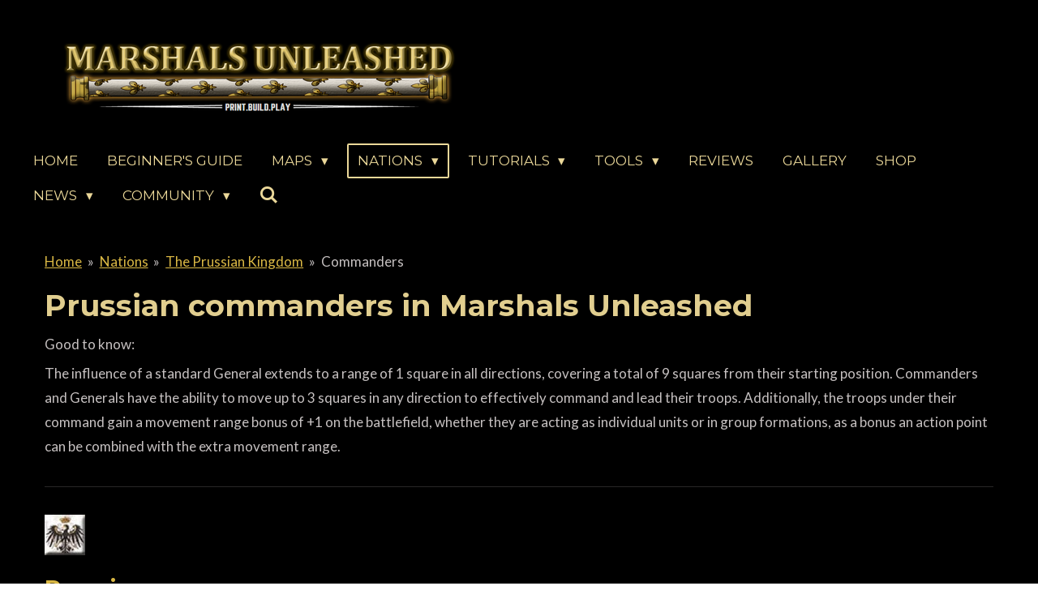

--- FILE ---
content_type: text/html; charset=UTF-8
request_url: https://www.marshalsunleashed.com/nations/the-prussian-kingdom/commanders-2
body_size: 21223
content:
<!DOCTYPE html>
<html lang="en-GB">
    <head>
        <meta http-equiv="Content-Type" content="text/html; charset=utf-8">
        <meta name="viewport" content="width=device-width, initial-scale=1.0, maximum-scale=5.0">
        <meta http-equiv="X-UA-Compatible" content="IE=edge">
        <link rel="canonical" href="https://www.marshalsunleashed.com/nations/the-prussian-kingdom/commanders-2">
        <link rel="sitemap" type="application/xml" href="https://www.marshalsunleashed.com/sitemap.xml">
        <meta property="og:title" content="Marshals Unleashed, the Prussian commanders">
        <meta property="og:url" content="https://www.marshalsunleashed.com/nations/the-prussian-kingdom/commanders-2">
        <base href="https://www.marshalsunleashed.com/">
        <meta name="description" property="og:description" content="Discover the Prussian commanders and their abilities in Marshals Unleashed Napoleonic war game. Learn more.">
                <script nonce="1a2e5d01aabbc10ebdbbbc8a6111c46a">
            
            window.JOUWWEB = window.JOUWWEB || {};
            window.JOUWWEB.application = window.JOUWWEB.application || {};
            window.JOUWWEB.application = {"backends":[{"domain":"jouwweb.nl","freeDomain":"jouwweb.site"},{"domain":"webador.com","freeDomain":"webadorsite.com"},{"domain":"webador.de","freeDomain":"webadorsite.com"},{"domain":"webador.fr","freeDomain":"webadorsite.com"},{"domain":"webador.es","freeDomain":"webadorsite.com"},{"domain":"webador.it","freeDomain":"webadorsite.com"},{"domain":"jouwweb.be","freeDomain":"jouwweb.site"},{"domain":"webador.ie","freeDomain":"webadorsite.com"},{"domain":"webador.co.uk","freeDomain":"webadorsite.com"},{"domain":"webador.at","freeDomain":"webadorsite.com"},{"domain":"webador.be","freeDomain":"webadorsite.com"},{"domain":"webador.ch","freeDomain":"webadorsite.com"},{"domain":"webador.ch","freeDomain":"webadorsite.com"},{"domain":"webador.mx","freeDomain":"webadorsite.com"},{"domain":"webador.com","freeDomain":"webadorsite.com"},{"domain":"webador.dk","freeDomain":"webadorsite.com"},{"domain":"webador.se","freeDomain":"webadorsite.com"},{"domain":"webador.no","freeDomain":"webadorsite.com"},{"domain":"webador.fi","freeDomain":"webadorsite.com"},{"domain":"webador.ca","freeDomain":"webadorsite.com"},{"domain":"webador.ca","freeDomain":"webadorsite.com"},{"domain":"webador.pl","freeDomain":"webadorsite.com"},{"domain":"webador.com.au","freeDomain":"webadorsite.com"},{"domain":"webador.nz","freeDomain":"webadorsite.com"}],"editorLocale":"nl-NL","editorTimezone":"Europe\/Amsterdam","editorLanguage":"nl","analytics4TrackingId":"G-E6PZPGE4QM","analyticsDimensions":[],"backendDomain":"www.jouwweb.nl","backendShortDomain":"jouwweb.nl","backendKey":"jouwweb-nl","freeWebsiteDomain":"jouwweb.site","noSsl":false,"build":{"reference":"a053e3f"},"linkHostnames":["www.jouwweb.nl","www.webador.com","www.webador.de","www.webador.fr","www.webador.es","www.webador.it","www.jouwweb.be","www.webador.ie","www.webador.co.uk","www.webador.at","www.webador.be","www.webador.ch","fr.webador.ch","www.webador.mx","es.webador.com","www.webador.dk","www.webador.se","www.webador.no","www.webador.fi","www.webador.ca","fr.webador.ca","www.webador.pl","www.webador.com.au","www.webador.nz"],"assetsUrl":"https:\/\/assets.jwwb.nl","loginUrl":"https:\/\/www.jouwweb.nl\/inloggen","publishUrl":"https:\/\/www.jouwweb.nl\/v2\/website\/3489584\/publish-proxy","adminUserOrIp":false,"pricing":{"plans":{"lite":{"amount":"700","currency":"EUR"},"pro":{"amount":"1200","currency":"EUR"},"business":{"amount":"2400","currency":"EUR"}},"yearlyDiscount":{"price":{"amount":"2400","currency":"EUR"},"ratio":0.17,"percent":"17%","discountPrice":{"amount":"2400","currency":"EUR"},"termPricePerMonth":{"amount":"1200","currency":"EUR"},"termPricePerYear":{"amount":"12000","currency":"EUR"}}},"hcUrl":{"add-product-variants":"https:\/\/help.jouwweb.nl\/hc\/nl\/articles\/28594307773201","basic-vs-advanced-shipping":"https:\/\/help.jouwweb.nl\/hc\/nl\/articles\/28594268794257","html-in-head":"https:\/\/help.jouwweb.nl\/hc\/nl\/articles\/28594336422545","link-domain-name":"https:\/\/help.jouwweb.nl\/hc\/nl\/articles\/28594325307409","optimize-for-mobile":"https:\/\/help.jouwweb.nl\/hc\/nl\/articles\/28594312927121","seo":"https:\/\/help.jouwweb.nl\/hc\/nl\/sections\/28507243966737","transfer-domain-name":"https:\/\/help.jouwweb.nl\/hc\/nl\/articles\/28594325232657","website-not-secure":"https:\/\/help.jouwweb.nl\/hc\/nl\/articles\/28594252935825"}};
            window.JOUWWEB.brand = {"type":"jouwweb","name":"JouwWeb","domain":"JouwWeb.nl","supportEmail":"support@jouwweb.nl"};
                    
                window.JOUWWEB = window.JOUWWEB || {};
                window.JOUWWEB.websiteRendering = {"locale":"en-GB","timezone":"Europe\/Amsterdam","routes":{"api\/upload\/product-field":"\/_api\/upload\/product-field","checkout\/cart":"\/cart","payment":"\/complete-order\/:publicOrderId","payment\/forward":"\/complete-order\/:publicOrderId\/forward","public-order":"\/order\/:publicOrderId","checkout\/authorize":"\/cart\/authorize\/:gateway","wishlist":"\/wishlist"}};
                                                    window.JOUWWEB.website = {"id":3489584,"locale":"en-GB","enabled":true,"title":"Marshals Unleashed","hasTitle":true,"roleOfLoggedInUser":null,"ownerLocale":"nl-NL","plan":"pro","freeWebsiteDomain":"jouwweb.site","backendKey":"jouwweb-nl","currency":"EUR","defaultLocale":"en-GB","url":"https:\/\/www.marshalsunleashed.com\/","homepageSegmentId":14237151,"category":"website","isOffline":false,"isPublished":true,"locales":["en-GB"],"allowed":{"ads":false,"credits":true,"externalLinks":true,"slideshow":true,"customDefaultSlideshow":true,"hostedAlbums":true,"moderators":true,"mailboxQuota":1,"statisticsVisitors":true,"statisticsDetailed":true,"statisticsMonths":1,"favicon":true,"password":true,"freeDomains":0,"freeMailAccounts":1,"canUseLanguages":false,"fileUpload":true,"legacyFontSize":false,"webshop":true,"products":10,"imageText":false,"search":true,"audioUpload":true,"videoUpload":0,"allowDangerousForms":false,"allowHtmlCode":true,"mobileBar":true,"sidebar":false,"poll":false,"allowCustomForms":true,"allowBusinessListing":true,"allowCustomAnalytics":true,"allowAccountingLink":true,"digitalProducts":false,"sitemapElement":false},"mobileBar":{"enabled":false,"theme":"accent","email":{"active":true},"location":{"active":true},"phone":{"active":true},"whatsapp":{"active":false},"social":{"active":false,"network":"facebook"}},"webshop":{"enabled":false,"currency":"USD","taxEnabled":false,"taxInclusive":true,"vatDisclaimerVisible":false,"orderNotice":"<p>If you purchase an downladable game, within 24h you will receive a link for download via Wetransfer. The link will be sent to the email you registered to purchase the game. If you didn't receive the link, please email us at: info@printbuildplay.com<\/p>","orderConfirmation":"<p>Thank you for your order!<br \/><br \/>Team<br \/>Print Build Play<\/p>","freeShipping":false,"freeShippingAmount":"0.00","shippingDisclaimerVisible":false,"pickupAllowed":false,"couponAllowed":true,"detailsPageAvailable":true,"socialMediaVisible":false,"termsPage":null,"termsPageUrl":null,"extraTerms":null,"pricingVisible":true,"orderButtonVisible":true,"shippingAdvanced":false,"shippingAdvancedBackEnd":false,"soldOutVisible":true,"backInStockNotificationEnabled":false,"canAddProducts":true,"nextOrderNumber":13,"allowedServicePoints":[],"sendcloudConfigured":false,"sendcloudFallbackPublicKey":"a3d50033a59b4a598f1d7ce7e72aafdf","taxExemptionAllowed":true,"invoiceComment":null,"emptyCartVisible":false,"minimumOrderPrice":null,"productNumbersEnabled":false,"wishlistEnabled":true,"hideTaxOnCart":false},"isTreatedAsWebshop":false};                            window.JOUWWEB.cart = {"products":[],"coupon":null,"shippingCountryCode":null,"shippingChoice":null,"breakdown":[]};                            window.JOUWWEB.scripts = [];                        window.parent.JOUWWEB.colorPalette = window.JOUWWEB.colorPalette;
        </script>
                <title>Marshals Unleashed, the Prussian commanders</title>
                                            <link href="https://primary.jwwb.nl/public/j/q/h/temp-duybtdtaueknlkhcuxwv/touch-icon-iphone.png?bust=1684590621" rel="apple-touch-icon" sizes="60x60">                                                <link href="https://primary.jwwb.nl/public/j/q/h/temp-duybtdtaueknlkhcuxwv/touch-icon-ipad.png?bust=1684590621" rel="apple-touch-icon" sizes="76x76">                                                <link href="https://primary.jwwb.nl/public/j/q/h/temp-duybtdtaueknlkhcuxwv/touch-icon-iphone-retina.png?bust=1684590621" rel="apple-touch-icon" sizes="120x120">                                                <link href="https://primary.jwwb.nl/public/j/q/h/temp-duybtdtaueknlkhcuxwv/touch-icon-ipad-retina.png?bust=1684590621" rel="apple-touch-icon" sizes="152x152">                                                <link href="https://primary.jwwb.nl/public/j/q/h/temp-duybtdtaueknlkhcuxwv/favicon.png?bust=1684590621" rel="shortcut icon">                                                <link href="https://primary.jwwb.nl/public/j/q/h/temp-duybtdtaueknlkhcuxwv/favicon.png?bust=1684590621" rel="icon">                                        <meta property="og:image" content="https&#x3A;&#x2F;&#x2F;primary.jwwb.nl&#x2F;public&#x2F;j&#x2F;q&#x2F;h&#x2F;temp-duybtdtaueknlkhcuxwv&#x2F;f7kruu&#x2F;marshals_unleashed_napoleonic_wargame_web.jpg">
                                    <meta name="twitter:card" content="summary_large_image">
                        <meta property="twitter:image" content="https&#x3A;&#x2F;&#x2F;primary.jwwb.nl&#x2F;public&#x2F;j&#x2F;q&#x2F;h&#x2F;temp-duybtdtaueknlkhcuxwv&#x2F;f7kruu&#x2F;marshals_unleashed_napoleonic_wargame_web.jpg">
                                                    <script async data-id="101411097" src="//static.getclicky.com/js"></script>
<meta name="google-site-verification" content="4Ps4WSYjbAvJ3kHZAnJLz5_qPUKG9JzoO1tZj3nzWG4">
  
<script type="application/ld+json">
{
  "@context": "https://schema.org",
  "@type": "Organization",
  "name": "marshalsunleashed",
  "url": "https://www.marshalsunleashed.com/",
  "logo": "https://primary.jwwb.nl/public/j/q/h/temp-duybtdtaueknlkhcuxwv/4xnz4z/marshals_unleashed_3-2.png?enable-io=true&enable=upscale&width=327"
}
</script>
<!-- Google tag (gtag.js) -->
<script async src="https://www.googletagmanager.com/gtag/js?id=G-J4N7X1J668"></script>
<script>
  window.dataLayer = window.dataLayer || [];
  function gtag(){dataLayer.push(arguments);}
  gtag('js', new Date());

  gtag('config', 'G-J4N7X1J668');
</script>


<script async src="https://a.ads.rmbl.ws/ratag?id=AV-6956"></script>
<script>
  window._ratagData = window._ratagData || [];
  function ratag() {_ratagData.push(arguments);}
</script>                            <script src="https://plausible.io/js/script.manual.js" nonce="1a2e5d01aabbc10ebdbbbc8a6111c46a" data-turbo-track="reload" defer data-domain="shard9.jouwweb.nl"></script>
<link rel="stylesheet" type="text/css" href="https://gfonts.jwwb.nl/css?display=fallback&amp;family=Lato%3A400%2C700%2C400italic%2C700italic%7CMontserrat%3A400%2C700%2C400italic%2C700italic" nonce="1a2e5d01aabbc10ebdbbbc8a6111c46a" data-turbo-track="dynamic">
<script src="https://assets.jwwb.nl/assets/build/website-rendering/en-GB.js?bust=fe80546e0ac60ffdf7e0" nonce="1a2e5d01aabbc10ebdbbbc8a6111c46a" data-turbo-track="reload" defer></script>
<script src="https://assets.jwwb.nl/assets/website-rendering/runtime.e155993011efc7175f1d.js?bust=9c9da86aa25b93d0d097" nonce="1a2e5d01aabbc10ebdbbbc8a6111c46a" data-turbo-track="reload" defer></script>
<script src="https://assets.jwwb.nl/assets/website-rendering/812.881ee67943804724d5af.js?bust=78ab7ad7d6392c42d317" nonce="1a2e5d01aabbc10ebdbbbc8a6111c46a" data-turbo-track="reload" defer></script>
<script src="https://assets.jwwb.nl/assets/website-rendering/main.0515695a8fe66ce31629.js?bust=d350dfc83bf29c36017f" nonce="1a2e5d01aabbc10ebdbbbc8a6111c46a" data-turbo-track="reload" defer></script>
<link rel="preload" href="https://assets.jwwb.nl/assets/website-rendering/styles.1ccb5af37fe695da2886.css?bust=b0ae04ec4c862e8d8ee1" as="style">
<link rel="preload" href="https://assets.jwwb.nl/assets/website-rendering/fonts/icons-website-rendering/font/website-rendering.woff2?bust=bd2797014f9452dadc8e" as="font" crossorigin>
<link rel="preconnect" href="https://gfonts.jwwb.nl">
<link rel="stylesheet" type="text/css" href="https://assets.jwwb.nl/assets/website-rendering/styles.1ccb5af37fe695da2886.css?bust=b0ae04ec4c862e8d8ee1" nonce="1a2e5d01aabbc10ebdbbbc8a6111c46a" data-turbo-track="dynamic">
<link rel="preconnect" href="https://assets.jwwb.nl">
<link rel="stylesheet" type="text/css" href="https://primary.jwwb.nl/public/j/q/h/temp-duybtdtaueknlkhcuxwv/style.css?bust=1769155023" nonce="1a2e5d01aabbc10ebdbbbc8a6111c46a" data-turbo-track="dynamic">    </head>
    <body
        id="top"
        class="jw-is-no-slideshow jw-header-is-image jw-is-segment-page jw-is-frontend jw-is-no-sidebar jw-is-no-messagebar jw-is-no-touch-device jw-is-no-mobile"
                                    data-jouwweb-page="14268199"
                                                data-jouwweb-segment-id="14268199"
                                                data-jouwweb-segment-type="page"
                                                data-template-threshold="960"
                                                data-template-name="concert-banner&#x7C;countdown&#x7C;crossfit"
                            itemscope
        itemtype="https://schema.org/WebPage"
    >
                                    <meta itemprop="url" content="https://www.marshalsunleashed.com/nations/the-prussian-kingdom/commanders-2">
        <a href="#main-content" class="jw-skip-link">
            Skip to main content        </a>
        <div class="jw-background"></div>
        <div class="jw-body">
            <div class="jw-mobile-menu jw-mobile-is-logo js-mobile-menu">
            <button
            type="button"
            class="jw-mobile-menu__button jw-mobile-search-button"
            aria-label="Search within website"
        >
            <span class="jw-icon-search"></span>
        </button>
        <div class="jw-mobile-header jw-mobile-header--image">
        <a            class="jw-mobile-header-content"
                            href="/"
                        >
                            <img class="jw-mobile-logo jw-mobile-logo--landscape" src="https://primary.jwwb.nl/public/j/q/h/temp-duybtdtaueknlkhcuxwv/4xnz4z/marshals_unleashed_3-2.png?enable-io=true&amp;enable=upscale&amp;height=70" srcset="https://primary.jwwb.nl/public/j/q/h/temp-duybtdtaueknlkhcuxwv/4xnz4z/marshals_unleashed_3-2.png?enable-io=true&amp;enable=upscale&amp;height=70 1x, https://primary.jwwb.nl/public/j/q/h/temp-duybtdtaueknlkhcuxwv/4xnz4z/marshals_unleashed_3-2.png?enable-io=true&amp;enable=upscale&amp;height=140&amp;quality=70 2x" alt="Marshals Unleashed" title="Marshals Unleashed">                                </a>
    </div>

    
            <button
            type="button"
            class="jw-mobile-menu__button jw-mobile-toggle"
            aria-label="Toggle menu"
        >
            <span class="jw-icon-burger"></span>
        </button>
    </div>
    <div class="jw-mobile-menu-search jw-mobile-menu-search--hidden">
        <form
            action="/search"
            method="get"
            class="jw-mobile-menu-search__box"
        >
            <input
                type="text"
                name="q"
                value=""
                placeholder="Search..."
                class="jw-mobile-menu-search__input"
                aria-label="Search"
            >
            <button type="submit" class="jw-btn jw-btn--style-flat jw-mobile-menu-search__button" aria-label="Search">
                <span class="website-rendering-icon-search" aria-hidden="true"></span>
            </button>
            <button type="button" class="jw-btn jw-btn--style-flat jw-mobile-menu-search__button js-cancel-search" aria-label="Cancel search">
                <span class="website-rendering-icon-cancel" aria-hidden="true"></span>
            </button>
        </form>
    </div>
            <header class="header-wrap js-topbar-content-container js-fixed-header-container">
        <div class="header-wrap__inner">
        <div class="header">
            <div class="jw-header-logo">
            <div
    id="jw-header-image-container"
    class="jw-header jw-header-image jw-header-image-toggle"
    style="flex-basis: 559px; max-width: 559px; flex-shrink: 1;"
>
            <a href="/">
        <img id="jw-header-image" data-image-id="87124205" srcset="https://primary.jwwb.nl/public/j/q/h/temp-duybtdtaueknlkhcuxwv/4xnz4z/marshals_unleashed_3-2.png?enable-io=true&amp;width=559 559w, https://primary.jwwb.nl/public/j/q/h/temp-duybtdtaueknlkhcuxwv/4xnz4z/marshals_unleashed_3-2.png?enable-io=true&amp;width=986 986w" class="jw-header-image" title="Marshals Unleashed" style="" sizes="559px" width="559" height="157" intrinsicsize="559.00 x 157.00" alt="Marshals Unleashed">                </a>
    </div>
        <div
    class="jw-header jw-header-title-container jw-header-text jw-header-text-toggle"
    data-stylable="true"
>
    <a        id="jw-header-title"
        class="jw-header-title"
                    href="/"
            >
        MARSHALS UNLEASHED    </a>
</div>
</div>
        </div>
        <nav class="menu jw-menu-copy">
            <ul
    id="jw-menu"
    class="jw-menu jw-menu-horizontal"
            >
            <li
    class="jw-menu-item"
>
        <a        class="jw-menu-link"
        href="/"                                            data-page-link-id="14237151"
                            >
                <span class="">
            Home        </span>
            </a>
                </li>
            <li
    class="jw-menu-item"
>
        <a        class="jw-menu-link"
        href="/beginner-s-guide"                                            data-page-link-id="15888360"
                            >
                <span class="">
            Beginner&#039;s Guide        </span>
            </a>
                </li>
            <li
    class="jw-menu-item jw-menu-has-submenu"
>
        <a        class="jw-menu-link"
        href="/maps"                                            data-page-link-id="14452655"
                            >
                <span class="">
            Maps        </span>
                    <span class="jw-arrow jw-arrow-toplevel"></span>
            </a>
                    <ul
            class="jw-submenu"
                    >
                            <li
    class="jw-menu-item jw-menu-has-submenu"
>
        <a        class="jw-menu-link"
        href="/maps/naval-battles"                                            data-page-link-id="30703806"
                            >
                <span class="">
            Naval battles        </span>
                    <span class="jw-arrow"></span>
            </a>
                    <ul
            class="jw-submenu"
                    >
                            <li
    class="jw-menu-item"
>
        <a        class="jw-menu-link"
        href="/maps/naval-battles/battle-of-trafalgar-1805"                                            data-page-link-id="30703909"
                            >
                <span class="">
            Battle of Trafalgar 1805        </span>
            </a>
                </li>
                    </ul>
        </li>
                            <li
    class="jw-menu-item jw-menu-has-submenu"
>
        <a        class="jw-menu-link"
        href="/maps/historical-campaigns"                                            data-page-link-id="15895188"
                            >
                <span class="">
            Historical campaigns        </span>
                    <span class="jw-arrow"></span>
            </a>
                    <ul
            class="jw-submenu"
                    >
                            <li
    class="jw-menu-item"
>
        <a        class="jw-menu-link"
        href="/maps/historical-campaigns/austerlitz"                                            data-page-link-id="31791361"
                            >
                <span class="">
            Austerlitz        </span>
            </a>
                </li>
                            <li
    class="jw-menu-item jw-menu-has-submenu"
>
        <a        class="jw-menu-link"
        href="/maps/historical-campaigns/1815-campaign-the-100-days"                                            data-page-link-id="15895205"
                            >
                <span class="">
            1815 Campaign - the 100 days        </span>
                    <span class="jw-arrow"></span>
            </a>
                    <ul
            class="jw-submenu"
                    >
                            <li
    class="jw-menu-item"
>
        <a        class="jw-menu-link"
        href="https://www.marshalsunleashed.com/maps/historical-campaigns/1815-campaign-the-100-days"                                                    data-link-id="32348520"
                    >
                <span class="">
            The Emperor Edition        </span>
            </a>
                </li>
                            <li
    class="jw-menu-item"
>
        <a        class="jw-menu-link"
        href="/maps/historical-campaigns/1815-campaign-the-100-days/waterloo"                                            data-page-link-id="14297479"
                            >
                <span class="">
            Waterloo        </span>
            </a>
                </li>
                            <li
    class="jw-menu-item"
>
        <a        class="jw-menu-link"
        href="/maps/historical-campaigns/1815-campaign-the-100-days/hougoumont"                                            data-page-link-id="14943744"
                            >
                <span class="">
            Hougoumont        </span>
            </a>
                </li>
                            <li
    class="jw-menu-item"
>
        <a        class="jw-menu-link"
        href="/maps/historical-campaigns/1815-campaign-the-100-days/plancenoit"                                            data-page-link-id="16119574"
                            >
                <span class="">
            Plancenoit        </span>
            </a>
                </li>
                            <li
    class="jw-menu-item"
>
        <a        class="jw-menu-link"
        href="/maps/historical-campaigns/1815-campaign-the-100-days/ligny"                                            data-page-link-id="14305254"
                            >
                <span class="">
            Ligny        </span>
            </a>
                </li>
                            <li
    class="jw-menu-item"
>
        <a        class="jw-menu-link"
        href="/maps/historical-campaigns/1815-campaign-the-100-days/quatre-bras"                                            data-page-link-id="14237162"
                            >
                <span class="">
            Quatre Bras        </span>
            </a>
                </li>
                    </ul>
        </li>
                    </ul>
        </li>
                            <li
    class="jw-menu-item jw-menu-has-submenu"
>
        <a        class="jw-menu-link"
        href="/maps/nation-vs-nation-1"                                            data-page-link-id="16086550"
                            >
                <span class="">
            Nation vs Nation        </span>
                    <span class="jw-arrow"></span>
            </a>
                    <ul
            class="jw-submenu"
                    >
                            <li
    class="jw-menu-item jw-menu-has-submenu"
>
        <a        class="jw-menu-link"
        href="/maps/nation-vs-nation-1/the-road-to-quatre-bras"                                            data-page-link-id="16101988"
                            >
                <span class="">
            The road to Quatre Bras        </span>
                    <span class="jw-arrow"></span>
            </a>
                    <ul
            class="jw-submenu"
                    >
                            <li
    class="jw-menu-item"
>
        <a        class="jw-menu-link"
        href="/maps/nation-vs-nation-1/the-road-to-quatre-bras/thuin"                                            data-page-link-id="16366979"
                            >
                <span class="">
            Thuin        </span>
            </a>
                </li>
                            <li
    class="jw-menu-item"
>
        <a        class="jw-menu-link"
        href="/maps/nation-vs-nation-1/the-road-to-quatre-bras/montigny"                                            data-page-link-id="16373408"
                            >
                <span class="">
            Montigny        </span>
            </a>
                </li>
                            <li
    class="jw-menu-item"
>
        <a        class="jw-menu-link"
        href="/maps/nation-vs-nation-1/the-road-to-quatre-bras/houtain-le-val"                                            data-page-link-id="16376011"
                            >
                <span class="">
            Houtain le Val        </span>
            </a>
                </li>
                    </ul>
        </li>
                            <li
    class="jw-menu-item jw-menu-has-submenu"
>
        <a        class="jw-menu-link"
        href="/maps/nation-vs-nation-1/the-road-to-ligny"                                            data-page-link-id="19485673"
                            >
                <span class="">
            The road to Ligny        </span>
                    <span class="jw-arrow"></span>
            </a>
                    <ul
            class="jw-submenu"
                    >
                            <li
    class="jw-menu-item"
>
        <a        class="jw-menu-link"
        href="/maps/nation-vs-nation-1/the-road-to-ligny/fleurus"                                            data-page-link-id="19485699"
                            >
                <span class="">
            Fleurus        </span>
            </a>
                </li>
                            <li
    class="jw-menu-item"
>
        <a        class="jw-menu-link"
        href="/maps/nation-vs-nation-1/the-road-to-ligny/charleroi"                                            data-page-link-id="19777090"
                            >
                <span class="">
            Charleroi        </span>
            </a>
                </li>
                    </ul>
        </li>
                    </ul>
        </li>
                            <li
    class="jw-menu-item jw-menu-has-submenu"
>
        <a        class="jw-menu-link"
        href="/maps/random-battle-maps"                                            data-page-link-id="15895216"
                            >
                <span class="">
            Random battle maps        </span>
                    <span class="jw-arrow"></span>
            </a>
                    <ul
            class="jw-submenu"
                    >
                            <li
    class="jw-menu-item jw-menu-has-submenu"
>
        <a        class="jw-menu-link"
        href="/maps/random-battle-maps/netherlands-landscapes"                                            data-page-link-id="15895220"
                            >
                <span class="">
            Netherlands landscapes        </span>
                    <span class="jw-arrow"></span>
            </a>
                    <ul
            class="jw-submenu"
                    >
                            <li
    class="jw-menu-item"
>
        <a        class="jw-menu-link"
        href="/maps/random-battle-maps/netherlands-landscapes/flanders-fields-1"                                            data-page-link-id="24924682"
                            >
                <span class="">
            Flanders fields 1        </span>
            </a>
                </li>
                            <li
    class="jw-menu-item"
>
        <a        class="jw-menu-link"
        href="/maps/random-battle-maps/netherlands-landscapes/flanders-fields-2"                                            data-page-link-id="26903901"
                            >
                <span class="">
            Flanders fields 2        </span>
            </a>
                </li>
                    </ul>
        </li>
                            <li
    class="jw-menu-item"
>
        <a        class="jw-menu-link"
        href="/maps/random-battle-maps/france-landscapes"                                            data-page-link-id="15895217"
                            >
                <span class="">
            France landscapes        </span>
            </a>
                </li>
                            <li
    class="jw-menu-item"
>
        <a        class="jw-menu-link"
        href="/maps/random-battle-maps/germany-landscapes"                                            data-page-link-id="15895221"
                            >
                <span class="">
            Germany landscapes        </span>
            </a>
                </li>
                            <li
    class="jw-menu-item"
>
        <a        class="jw-menu-link"
        href="/maps/random-battle-maps/spain-landscapes"                                            data-page-link-id="15895222"
                            >
                <span class="">
            Spain landscapes        </span>
            </a>
                </li>
                    </ul>
        </li>
                    </ul>
        </li>
            <li
    class="jw-menu-item jw-menu-has-submenu jw-menu-is-active"
>
        <a        class="jw-menu-link js-active-menu-item"
        href="/nations"                                            data-page-link-id="32378599"
                            >
                <span class="">
            Nations        </span>
                    <span class="jw-arrow jw-arrow-toplevel"></span>
            </a>
                    <ul
            class="jw-submenu"
                    >
                            <li
    class="jw-menu-item"
>
        <a        class="jw-menu-link"
        href="https://www.marshalsunleashed.com/nations"                                                    data-link-id="32708938"
                    >
                <span class="">
            Nations overview        </span>
            </a>
                </li>
                            <li
    class="jw-menu-item jw-menu-has-submenu"
>
        <a        class="jw-menu-link"
        href="/nations/the-french-empire"                                            data-page-link-id="15894978"
                            >
                <span class="">
            The French Empire        </span>
                    <span class="jw-arrow"></span>
            </a>
                    <ul
            class="jw-submenu"
                    >
                            <li
    class="jw-menu-item"
>
        <a        class="jw-menu-link"
        href="/nations/the-french-empire/commanders-1"                                            data-page-link-id="14267457"
                            >
                <span class="">
            Commanders        </span>
            </a>
                </li>
                            <li
    class="jw-menu-item"
>
        <a        class="jw-menu-link"
        href="/nations/the-french-empire/army"                                            data-page-link-id="14241197"
                            >
                <span class="">
            Army        </span>
            </a>
                </li>
                    </ul>
        </li>
                            <li
    class="jw-menu-item jw-menu-has-submenu jw-menu-is-active"
>
        <a        class="jw-menu-link js-active-menu-item"
        href="/nations/the-prussian-kingdom"                                            data-page-link-id="15894988"
                            >
                <span class="">
            The Prussian Kingdom        </span>
                    <span class="jw-arrow"></span>
            </a>
                    <ul
            class="jw-submenu"
                    >
                            <li
    class="jw-menu-item jw-menu-is-active"
>
        <a        class="jw-menu-link js-active-menu-item"
        href="/nations/the-prussian-kingdom/commanders-2"                                            data-page-link-id="14268199"
                            >
                <span class="">
            Commanders        </span>
            </a>
                </li>
                            <li
    class="jw-menu-item"
>
        <a        class="jw-menu-link"
        href="/nations/the-prussian-kingdom/army-1"                                            data-page-link-id="14263101"
                            >
                <span class="">
            Army        </span>
            </a>
                </li>
                    </ul>
        </li>
                            <li
    class="jw-menu-item jw-menu-has-submenu"
>
        <a        class="jw-menu-link"
        href="/nations/the-british-empire"                                            data-page-link-id="15894999"
                            >
                <span class="">
            The British Empire        </span>
                    <span class="jw-arrow"></span>
            </a>
                    <ul
            class="jw-submenu"
                    >
                            <li
    class="jw-menu-item"
>
        <a        class="jw-menu-link"
        href="/nations/the-british-empire/commanders-3"                                            data-page-link-id="14268204"
                            >
                <span class="">
            Commanders        </span>
            </a>
                </li>
                            <li
    class="jw-menu-item"
>
        <a        class="jw-menu-link"
        href="/nations/the-british-empire/army-2"                                            data-page-link-id="14263100"
                            >
                <span class="">
            Army        </span>
            </a>
                </li>
                    </ul>
        </li>
                            <li
    class="jw-menu-item jw-menu-has-submenu"
>
        <a        class="jw-menu-link"
        href="/nations/the-united-netherlands"                                            data-page-link-id="15895005"
                            >
                <span class="">
            The United Netherlands        </span>
                    <span class="jw-arrow"></span>
            </a>
                    <ul
            class="jw-submenu"
                    >
                            <li
    class="jw-menu-item"
>
        <a        class="jw-menu-link"
        href="/nations/the-united-netherlands/commanders-4"                                            data-page-link-id="14268209"
                            >
                <span class="">
            Commanders        </span>
            </a>
                </li>
                            <li
    class="jw-menu-item"
>
        <a        class="jw-menu-link"
        href="/nations/the-united-netherlands/army-3"                                            data-page-link-id="14263104"
                            >
                <span class="">
            Army        </span>
            </a>
                </li>
                    </ul>
        </li>
                            <li
    class="jw-menu-item jw-menu-has-submenu"
>
        <a        class="jw-menu-link"
        href="/nations/the-duchy-of-brunswick"                                            data-page-link-id="15895015"
                            >
                <span class="">
            The Duchy of Brunswick        </span>
                    <span class="jw-arrow"></span>
            </a>
                    <ul
            class="jw-submenu"
                    >
                            <li
    class="jw-menu-item"
>
        <a        class="jw-menu-link"
        href="/nations/the-duchy-of-brunswick/commanders-5"                                            data-page-link-id="14268212"
                            >
                <span class="">
            Commanders        </span>
            </a>
                </li>
                            <li
    class="jw-menu-item"
>
        <a        class="jw-menu-link"
        href="/nations/the-duchy-of-brunswick/brunswick-corp"                                            data-page-link-id="14266423"
                            >
                <span class="">
            Brunswick Corp        </span>
            </a>
                </li>
                    </ul>
        </li>
                            <li
    class="jw-menu-item jw-menu-has-submenu"
>
        <a        class="jw-menu-link"
        href="/nations/the-russian-empire"                                            data-page-link-id="19893720"
                            >
                <span class="">
            The Russian Empire        </span>
                    <span class="jw-arrow"></span>
            </a>
                    <ul
            class="jw-submenu"
                    >
                            <li
    class="jw-menu-item"
>
        <a        class="jw-menu-link"
        href="/nations/the-russian-empire/commanders"                                            data-page-link-id="19893728"
                            >
                <span class="">
            Commanders        </span>
            </a>
                </li>
                            <li
    class="jw-menu-item"
>
        <a        class="jw-menu-link"
        href="/nations/the-russian-empire/army-4"                                            data-page-link-id="19893737"
                            >
                <span class="">
            Army        </span>
            </a>
                </li>
                    </ul>
        </li>
                            <li
    class="jw-menu-item jw-menu-has-submenu"
>
        <a        class="jw-menu-link"
        href="/nations/the-austrian-empire"                                            data-page-link-id="19893725"
                            >
                <span class="">
            The Austrian Empire        </span>
                    <span class="jw-arrow"></span>
            </a>
                    <ul
            class="jw-submenu"
                    >
                            <li
    class="jw-menu-item"
>
        <a        class="jw-menu-link"
        href="/nations/the-austrian-empire/commanders-6"                                            data-page-link-id="19893731"
                            >
                <span class="">
            Commanders        </span>
            </a>
                </li>
                            <li
    class="jw-menu-item"
>
        <a        class="jw-menu-link"
        href="/nations/the-austrian-empire/army-5"                                            data-page-link-id="19893744"
                            >
                <span class="">
            Army        </span>
            </a>
                </li>
                    </ul>
        </li>
                    </ul>
        </li>
            <li
    class="jw-menu-item jw-menu-has-submenu"
>
        <a        class="jw-menu-link"
        href="/tutorials"                                            data-page-link-id="14238974"
                            >
                <span class="">
            Tutorials        </span>
                    <span class="jw-arrow jw-arrow-toplevel"></span>
            </a>
                    <ul
            class="jw-submenu"
                    >
                            <li
    class="jw-menu-item"
>
        <a        class="jw-menu-link"
        href="https://youtube.com/playlist?list=PLsgx4pxVxq2nu3O4E9pRJu9Z8rhAHvIAU&amp;si=HG2bcsz7lQaauWQU"                    target="_blank"
                            rel="noopener"
                                            data-link-id="15154580"
                    >
                <span class="">
            Video tutorials        </span>
            </a>
                </li>
                            <li
    class="jw-menu-item"
>
        <a        class="jw-menu-link"
        href="/tutorials/build-instructions"                                            data-page-link-id="14565065"
                            >
                <span class="">
            Build instructions        </span>
            </a>
                </li>
                            <li
    class="jw-menu-item jw-menu-has-submenu"
>
        <a        class="jw-menu-link"
        href="/tutorials/gameplay-land-battles"                                            data-page-link-id="21656547"
                            >
                <span class="">
            Gameplay land battles        </span>
                    <span class="jw-arrow"></span>
            </a>
                    <ul
            class="jw-submenu"
                    >
                            <li
    class="jw-menu-item"
>
        <a        class="jw-menu-link"
        href="/tutorials/gameplay-land-battles/basics"                                            data-page-link-id="14239023"
                            >
                <span class="">
            Basics        </span>
            </a>
                </li>
                            <li
    class="jw-menu-item"
>
        <a        class="jw-menu-link"
        href="/tutorials/gameplay-land-battles/action-points"                                            data-page-link-id="21657483"
                            >
                <span class="">
            Action points        </span>
            </a>
                </li>
                            <li
    class="jw-menu-item"
>
        <a        class="jw-menu-link"
        href="/tutorials/gameplay-land-battles/tactical-micro-management"                                            data-page-link-id="21657613"
                            >
                <span class="">
            Tactical micro management        </span>
            </a>
                </li>
                            <li
    class="jw-menu-item"
>
        <a        class="jw-menu-link"
        href="/tutorials/gameplay-land-battles/basic-engagement-actions"                                            data-page-link-id="21657668"
                            >
                <span class="">
            Basic engagement actions        </span>
            </a>
                </li>
                            <li
    class="jw-menu-item"
>
        <a        class="jw-menu-link"
        href="/tutorials/gameplay-land-battles/lucky-cards"                                            data-page-link-id="21658090"
                            >
                <span class="">
            Lucky cards        </span>
            </a>
                </li>
                    </ul>
        </li>
                            <li
    class="jw-menu-item"
>
        <a        class="jw-menu-link"
        href="/tutorials/gameplay-videos"                                            data-page-link-id="14447851"
                            >
                <span class="">
            Gameplay videos        </span>
            </a>
                </li>
                    </ul>
        </li>
            <li
    class="jw-menu-item jw-menu-has-submenu"
>
        <a        class="jw-menu-link"
        href="/tools"                                            data-page-link-id="16210086"
                            >
                <span class="">
            Tools        </span>
                    <span class="jw-arrow jw-arrow-toplevel"></span>
            </a>
                    <ul
            class="jw-submenu"
                    >
                            <li
    class="jw-menu-item"
>
        <a        class="jw-menu-link"
        href="/tools/virtual-dice-roller"                                            data-page-link-id="16209909"
                            >
                <span class="">
            Virtual dice roller        </span>
            </a>
                </li>
                            <li
    class="jw-menu-item"
>
        <a        class="jw-menu-link"
        href="/tools/background-ambiance"                                            data-page-link-id="15781317"
                            >
                <span class="">
            Background ambiance        </span>
            </a>
                </li>
                            <li
    class="jw-menu-item"
>
        <a        class="jw-menu-link"
        href="/tools/time-challenge"                                            data-page-link-id="14400364"
                            >
                <span class="">
            Time challenge        </span>
            </a>
                </li>
                    </ul>
        </li>
            <li
    class="jw-menu-item"
>
        <a        class="jw-menu-link"
        href="/reviews"                                            data-page-link-id="32366317"
                            >
                <span class="">
            Reviews        </span>
            </a>
                </li>
            <li
    class="jw-menu-item"
>
        <a        class="jw-menu-link"
        href="/gallery"                                            data-page-link-id="32494962"
                            >
                <span class="">
            Gallery        </span>
            </a>
                </li>
            <li
    class="jw-menu-item"
>
        <a        class="jw-menu-link"
        href="https://printbuildplay.com"                    target="_blank"
                            rel="noopener"
                                            data-link-id="20936059"
                    >
                <span class="">
            Shop        </span>
            </a>
                </li>
            <li
    class="jw-menu-item jw-menu-has-submenu"
>
        <a        class="jw-menu-link"
        href="/news"                                            data-page-link-id="16768876"
                            >
                <span class="">
            News        </span>
                    <span class="jw-arrow jw-arrow-toplevel"></span>
            </a>
                    <ul
            class="jw-submenu"
                    >
                            <li
    class="jw-menu-item"
>
        <a        class="jw-menu-link"
        href="/news/news-update-22-12-2025"                                            data-page-link-id="32443462"
                            >
                <span class="">
            News Update 22-12-2025        </span>
            </a>
                </li>
                            <li
    class="jw-menu-item"
>
        <a        class="jw-menu-link"
        href="/news/news-update-21-11-2025"                                            data-page-link-id="31791673"
                            >
                <span class="">
            News update 21-11-2025        </span>
            </a>
                </li>
                            <li
    class="jw-menu-item"
>
        <a        class="jw-menu-link"
        href="/news/news-update-28-08-2025"                                            data-page-link-id="30105822"
                            >
                <span class="">
            News update 28-08-2025        </span>
            </a>
                </li>
                            <li
    class="jw-menu-item"
>
        <a        class="jw-menu-link"
        href="/news/news-update-04-03-2025"                                            data-page-link-id="26905208"
                            >
                <span class="">
            News update 04-03-2025        </span>
            </a>
                </li>
                            <li
    class="jw-menu-item"
>
        <a        class="jw-menu-link"
        href="/news/news-update-26-11-2024"                                            data-page-link-id="24924854"
                            >
                <span class="">
            News update 26-11-2024        </span>
            </a>
                </li>
                            <li
    class="jw-menu-item"
>
        <a        class="jw-menu-link"
        href="/news/news-update-26-08-2024"                                            data-page-link-id="23025319"
                            >
                <span class="">
            News update 26-08-2024        </span>
            </a>
                </li>
                            <li
    class="jw-menu-item"
>
        <a        class="jw-menu-link"
        href="/news/news-update-22-07-2024"                                            data-page-link-id="22430791"
                            >
                <span class="">
            News update 22-07-2024        </span>
            </a>
                </li>
                            <li
    class="jw-menu-item"
>
        <a        class="jw-menu-link"
        href="/news/news-update-26-06-2024"                                            data-page-link-id="21971406"
                            >
                <span class="">
            News update 26-06-2024        </span>
            </a>
                </li>
                            <li
    class="jw-menu-item"
>
        <a        class="jw-menu-link"
        href="/news/news-update-07-06-2024"                                            data-page-link-id="21602400"
                            >
                <span class="">
            News update 07-06-2024        </span>
            </a>
                </li>
                            <li
    class="jw-menu-item"
>
        <a        class="jw-menu-link"
        href="https://www.marshalsunleashed.com/tools/virtual-dice-roller"                    target="_blank"
                            rel="noopener"
                                            data-link-id="21294799"
                    >
                <span class="">
            Dice expansion        </span>
            </a>
                </li>
                            <li
    class="jw-menu-item"
>
        <a        class="jw-menu-link"
        href="https://www.marshalsunleashed.com/tutorials/using-sappers-on-the-battlefield"                                                    data-link-id="19708415"
                    >
                <span class="">
            Introducing sappers in Marshals Unleashed        </span>
            </a>
                </li>
                            <li
    class="jw-menu-item"
>
        <a        class="jw-menu-link"
        href="/news/announcing-the-battlemap-series-the-road-to-ligny"                                            data-page-link-id="19506742"
                            >
                <span class="">
            Announcing the battlemap series: The road to Ligny!        </span>
            </a>
                </li>
                            <li
    class="jw-menu-item"
>
        <a        class="jw-menu-link"
        href="/news/marshals-unleashed-announcing-the-battle-for-plancenoit-1815"                                            data-page-link-id="17129230"
                            >
                <span class="">
            Marshals Unleashed announcing: The Battle for Plancenoit 1815        </span>
            </a>
                </li>
                            <li
    class="jw-menu-item"
>
        <a        class="jw-menu-link"
        href="/news/news-update-25-09-2023"                                            data-page-link-id="16768758"
                            >
                <span class="">
            News update 25-09-2023        </span>
            </a>
                </li>
                    </ul>
        </li>
            <li
    class="jw-menu-item jw-menu-has-submenu"
>
        <a        class="jw-menu-link"
        href="/community"                                            data-page-link-id="14534986"
                            >
                <span class="">
            Community        </span>
                    <span class="jw-arrow jw-arrow-toplevel"></span>
            </a>
                    <ul
            class="jw-submenu"
                    >
                            <li
    class="jw-menu-item"
>
        <a        class="jw-menu-link"
        href="https://www.facebook.com/profile.php?id=61582704950533"                    target="_blank"
                            rel="noopener"
                                            data-link-id="31311097"
                    >
                <span class="">
            Facebook        </span>
            </a>
                </li>
                            <li
    class="jw-menu-item"
>
        <a        class="jw-menu-link"
        href="https://www.youtube.com/@marshalsunleashed"                    target="_blank"
                            rel="noopener"
                                            data-link-id="14534975"
                    >
                <span class="">
            Youtube        </span>
            </a>
                </li>
                            <li
    class="jw-menu-item"
>
        <a        class="jw-menu-link"
        href="https://rumble.com/c/c-3426482"                    target="_blank"
                            rel="noopener"
                                            data-link-id="20923418"
                    >
                <span class="">
            Rumble        </span>
            </a>
                </li>
                    </ul>
        </li>
            <li
    class="jw-menu-item jw-menu-search-item"
>
        <button        class="jw-menu-link jw-menu-link--icon jw-text-button"
                                                                    title="Search"
            >
                                <span class="website-rendering-icon-search"></span>
                            <span class="hidden-desktop-horizontal-menu">
            Search        </span>
            </button>
                
            <div class="jw-popover-container jw-popover-container--inline is-hidden">
                <div class="jw-popover-backdrop"></div>
                <div class="jw-popover">
                    <div class="jw-popover__arrow"></div>
                    <div class="jw-popover__content jw-section-white">
                        <form  class="jw-search" action="/search" method="get">
                            
                            <input class="jw-search__input" type="text" name="q" value="" placeholder="Search..." aria-label="Search" >
                            <button class="jw-search__submit" type="submit" aria-label="Search">
                                <span class="website-rendering-icon-search" aria-hidden="true"></span>
                            </button>
                        </form>
                    </div>
                </div>
            </div>
                        </li>
    
    </ul>

    <script nonce="1a2e5d01aabbc10ebdbbbc8a6111c46a" id="jw-mobile-menu-template" type="text/template">
        <ul id="jw-menu" class="jw-menu jw-menu-horizontal">
                            <li
    class="jw-menu-item"
>
        <a        class="jw-menu-link"
        href="/"                                            data-page-link-id="14237151"
                            >
                <span class="">
            Home        </span>
            </a>
                </li>
                            <li
    class="jw-menu-item"
>
        <a        class="jw-menu-link"
        href="/beginner-s-guide"                                            data-page-link-id="15888360"
                            >
                <span class="">
            Beginner&#039;s Guide        </span>
            </a>
                </li>
                            <li
    class="jw-menu-item jw-menu-has-submenu"
>
        <a        class="jw-menu-link"
        href="/maps"                                            data-page-link-id="14452655"
                            >
                <span class="">
            Maps        </span>
                    <span class="jw-arrow jw-arrow-toplevel"></span>
            </a>
                    <ul
            class="jw-submenu"
                    >
                            <li
    class="jw-menu-item jw-menu-has-submenu"
>
        <a        class="jw-menu-link"
        href="/maps/naval-battles"                                            data-page-link-id="30703806"
                            >
                <span class="">
            Naval battles        </span>
                    <span class="jw-arrow"></span>
            </a>
                    <ul
            class="jw-submenu"
                    >
                            <li
    class="jw-menu-item"
>
        <a        class="jw-menu-link"
        href="/maps/naval-battles/battle-of-trafalgar-1805"                                            data-page-link-id="30703909"
                            >
                <span class="">
            Battle of Trafalgar 1805        </span>
            </a>
                </li>
                    </ul>
        </li>
                            <li
    class="jw-menu-item jw-menu-has-submenu"
>
        <a        class="jw-menu-link"
        href="/maps/historical-campaigns"                                            data-page-link-id="15895188"
                            >
                <span class="">
            Historical campaigns        </span>
                    <span class="jw-arrow"></span>
            </a>
                    <ul
            class="jw-submenu"
                    >
                            <li
    class="jw-menu-item"
>
        <a        class="jw-menu-link"
        href="/maps/historical-campaigns/austerlitz"                                            data-page-link-id="31791361"
                            >
                <span class="">
            Austerlitz        </span>
            </a>
                </li>
                            <li
    class="jw-menu-item jw-menu-has-submenu"
>
        <a        class="jw-menu-link"
        href="/maps/historical-campaigns/1815-campaign-the-100-days"                                            data-page-link-id="15895205"
                            >
                <span class="">
            1815 Campaign - the 100 days        </span>
                    <span class="jw-arrow"></span>
            </a>
                    <ul
            class="jw-submenu"
                    >
                            <li
    class="jw-menu-item"
>
        <a        class="jw-menu-link"
        href="https://www.marshalsunleashed.com/maps/historical-campaigns/1815-campaign-the-100-days"                                                    data-link-id="32348520"
                    >
                <span class="">
            The Emperor Edition        </span>
            </a>
                </li>
                            <li
    class="jw-menu-item"
>
        <a        class="jw-menu-link"
        href="/maps/historical-campaigns/1815-campaign-the-100-days/waterloo"                                            data-page-link-id="14297479"
                            >
                <span class="">
            Waterloo        </span>
            </a>
                </li>
                            <li
    class="jw-menu-item"
>
        <a        class="jw-menu-link"
        href="/maps/historical-campaigns/1815-campaign-the-100-days/hougoumont"                                            data-page-link-id="14943744"
                            >
                <span class="">
            Hougoumont        </span>
            </a>
                </li>
                            <li
    class="jw-menu-item"
>
        <a        class="jw-menu-link"
        href="/maps/historical-campaigns/1815-campaign-the-100-days/plancenoit"                                            data-page-link-id="16119574"
                            >
                <span class="">
            Plancenoit        </span>
            </a>
                </li>
                            <li
    class="jw-menu-item"
>
        <a        class="jw-menu-link"
        href="/maps/historical-campaigns/1815-campaign-the-100-days/ligny"                                            data-page-link-id="14305254"
                            >
                <span class="">
            Ligny        </span>
            </a>
                </li>
                            <li
    class="jw-menu-item"
>
        <a        class="jw-menu-link"
        href="/maps/historical-campaigns/1815-campaign-the-100-days/quatre-bras"                                            data-page-link-id="14237162"
                            >
                <span class="">
            Quatre Bras        </span>
            </a>
                </li>
                    </ul>
        </li>
                    </ul>
        </li>
                            <li
    class="jw-menu-item jw-menu-has-submenu"
>
        <a        class="jw-menu-link"
        href="/maps/nation-vs-nation-1"                                            data-page-link-id="16086550"
                            >
                <span class="">
            Nation vs Nation        </span>
                    <span class="jw-arrow"></span>
            </a>
                    <ul
            class="jw-submenu"
                    >
                            <li
    class="jw-menu-item jw-menu-has-submenu"
>
        <a        class="jw-menu-link"
        href="/maps/nation-vs-nation-1/the-road-to-quatre-bras"                                            data-page-link-id="16101988"
                            >
                <span class="">
            The road to Quatre Bras        </span>
                    <span class="jw-arrow"></span>
            </a>
                    <ul
            class="jw-submenu"
                    >
                            <li
    class="jw-menu-item"
>
        <a        class="jw-menu-link"
        href="/maps/nation-vs-nation-1/the-road-to-quatre-bras/thuin"                                            data-page-link-id="16366979"
                            >
                <span class="">
            Thuin        </span>
            </a>
                </li>
                            <li
    class="jw-menu-item"
>
        <a        class="jw-menu-link"
        href="/maps/nation-vs-nation-1/the-road-to-quatre-bras/montigny"                                            data-page-link-id="16373408"
                            >
                <span class="">
            Montigny        </span>
            </a>
                </li>
                            <li
    class="jw-menu-item"
>
        <a        class="jw-menu-link"
        href="/maps/nation-vs-nation-1/the-road-to-quatre-bras/houtain-le-val"                                            data-page-link-id="16376011"
                            >
                <span class="">
            Houtain le Val        </span>
            </a>
                </li>
                    </ul>
        </li>
                            <li
    class="jw-menu-item jw-menu-has-submenu"
>
        <a        class="jw-menu-link"
        href="/maps/nation-vs-nation-1/the-road-to-ligny"                                            data-page-link-id="19485673"
                            >
                <span class="">
            The road to Ligny        </span>
                    <span class="jw-arrow"></span>
            </a>
                    <ul
            class="jw-submenu"
                    >
                            <li
    class="jw-menu-item"
>
        <a        class="jw-menu-link"
        href="/maps/nation-vs-nation-1/the-road-to-ligny/fleurus"                                            data-page-link-id="19485699"
                            >
                <span class="">
            Fleurus        </span>
            </a>
                </li>
                            <li
    class="jw-menu-item"
>
        <a        class="jw-menu-link"
        href="/maps/nation-vs-nation-1/the-road-to-ligny/charleroi"                                            data-page-link-id="19777090"
                            >
                <span class="">
            Charleroi        </span>
            </a>
                </li>
                    </ul>
        </li>
                    </ul>
        </li>
                            <li
    class="jw-menu-item jw-menu-has-submenu"
>
        <a        class="jw-menu-link"
        href="/maps/random-battle-maps"                                            data-page-link-id="15895216"
                            >
                <span class="">
            Random battle maps        </span>
                    <span class="jw-arrow"></span>
            </a>
                    <ul
            class="jw-submenu"
                    >
                            <li
    class="jw-menu-item jw-menu-has-submenu"
>
        <a        class="jw-menu-link"
        href="/maps/random-battle-maps/netherlands-landscapes"                                            data-page-link-id="15895220"
                            >
                <span class="">
            Netherlands landscapes        </span>
                    <span class="jw-arrow"></span>
            </a>
                    <ul
            class="jw-submenu"
                    >
                            <li
    class="jw-menu-item"
>
        <a        class="jw-menu-link"
        href="/maps/random-battle-maps/netherlands-landscapes/flanders-fields-1"                                            data-page-link-id="24924682"
                            >
                <span class="">
            Flanders fields 1        </span>
            </a>
                </li>
                            <li
    class="jw-menu-item"
>
        <a        class="jw-menu-link"
        href="/maps/random-battle-maps/netherlands-landscapes/flanders-fields-2"                                            data-page-link-id="26903901"
                            >
                <span class="">
            Flanders fields 2        </span>
            </a>
                </li>
                    </ul>
        </li>
                            <li
    class="jw-menu-item"
>
        <a        class="jw-menu-link"
        href="/maps/random-battle-maps/france-landscapes"                                            data-page-link-id="15895217"
                            >
                <span class="">
            France landscapes        </span>
            </a>
                </li>
                            <li
    class="jw-menu-item"
>
        <a        class="jw-menu-link"
        href="/maps/random-battle-maps/germany-landscapes"                                            data-page-link-id="15895221"
                            >
                <span class="">
            Germany landscapes        </span>
            </a>
                </li>
                            <li
    class="jw-menu-item"
>
        <a        class="jw-menu-link"
        href="/maps/random-battle-maps/spain-landscapes"                                            data-page-link-id="15895222"
                            >
                <span class="">
            Spain landscapes        </span>
            </a>
                </li>
                    </ul>
        </li>
                    </ul>
        </li>
                            <li
    class="jw-menu-item jw-menu-has-submenu jw-menu-is-active"
>
        <a        class="jw-menu-link js-active-menu-item"
        href="/nations"                                            data-page-link-id="32378599"
                            >
                <span class="">
            Nations        </span>
                    <span class="jw-arrow jw-arrow-toplevel"></span>
            </a>
                    <ul
            class="jw-submenu"
                    >
                            <li
    class="jw-menu-item"
>
        <a        class="jw-menu-link"
        href="https://www.marshalsunleashed.com/nations"                                                    data-link-id="32708938"
                    >
                <span class="">
            Nations overview        </span>
            </a>
                </li>
                            <li
    class="jw-menu-item jw-menu-has-submenu"
>
        <a        class="jw-menu-link"
        href="/nations/the-french-empire"                                            data-page-link-id="15894978"
                            >
                <span class="">
            The French Empire        </span>
                    <span class="jw-arrow"></span>
            </a>
                    <ul
            class="jw-submenu"
                    >
                            <li
    class="jw-menu-item"
>
        <a        class="jw-menu-link"
        href="/nations/the-french-empire/commanders-1"                                            data-page-link-id="14267457"
                            >
                <span class="">
            Commanders        </span>
            </a>
                </li>
                            <li
    class="jw-menu-item"
>
        <a        class="jw-menu-link"
        href="/nations/the-french-empire/army"                                            data-page-link-id="14241197"
                            >
                <span class="">
            Army        </span>
            </a>
                </li>
                    </ul>
        </li>
                            <li
    class="jw-menu-item jw-menu-has-submenu jw-menu-is-active"
>
        <a        class="jw-menu-link js-active-menu-item"
        href="/nations/the-prussian-kingdom"                                            data-page-link-id="15894988"
                            >
                <span class="">
            The Prussian Kingdom        </span>
                    <span class="jw-arrow"></span>
            </a>
                    <ul
            class="jw-submenu"
                    >
                            <li
    class="jw-menu-item jw-menu-is-active"
>
        <a        class="jw-menu-link js-active-menu-item"
        href="/nations/the-prussian-kingdom/commanders-2"                                            data-page-link-id="14268199"
                            >
                <span class="">
            Commanders        </span>
            </a>
                </li>
                            <li
    class="jw-menu-item"
>
        <a        class="jw-menu-link"
        href="/nations/the-prussian-kingdom/army-1"                                            data-page-link-id="14263101"
                            >
                <span class="">
            Army        </span>
            </a>
                </li>
                    </ul>
        </li>
                            <li
    class="jw-menu-item jw-menu-has-submenu"
>
        <a        class="jw-menu-link"
        href="/nations/the-british-empire"                                            data-page-link-id="15894999"
                            >
                <span class="">
            The British Empire        </span>
                    <span class="jw-arrow"></span>
            </a>
                    <ul
            class="jw-submenu"
                    >
                            <li
    class="jw-menu-item"
>
        <a        class="jw-menu-link"
        href="/nations/the-british-empire/commanders-3"                                            data-page-link-id="14268204"
                            >
                <span class="">
            Commanders        </span>
            </a>
                </li>
                            <li
    class="jw-menu-item"
>
        <a        class="jw-menu-link"
        href="/nations/the-british-empire/army-2"                                            data-page-link-id="14263100"
                            >
                <span class="">
            Army        </span>
            </a>
                </li>
                    </ul>
        </li>
                            <li
    class="jw-menu-item jw-menu-has-submenu"
>
        <a        class="jw-menu-link"
        href="/nations/the-united-netherlands"                                            data-page-link-id="15895005"
                            >
                <span class="">
            The United Netherlands        </span>
                    <span class="jw-arrow"></span>
            </a>
                    <ul
            class="jw-submenu"
                    >
                            <li
    class="jw-menu-item"
>
        <a        class="jw-menu-link"
        href="/nations/the-united-netherlands/commanders-4"                                            data-page-link-id="14268209"
                            >
                <span class="">
            Commanders        </span>
            </a>
                </li>
                            <li
    class="jw-menu-item"
>
        <a        class="jw-menu-link"
        href="/nations/the-united-netherlands/army-3"                                            data-page-link-id="14263104"
                            >
                <span class="">
            Army        </span>
            </a>
                </li>
                    </ul>
        </li>
                            <li
    class="jw-menu-item jw-menu-has-submenu"
>
        <a        class="jw-menu-link"
        href="/nations/the-duchy-of-brunswick"                                            data-page-link-id="15895015"
                            >
                <span class="">
            The Duchy of Brunswick        </span>
                    <span class="jw-arrow"></span>
            </a>
                    <ul
            class="jw-submenu"
                    >
                            <li
    class="jw-menu-item"
>
        <a        class="jw-menu-link"
        href="/nations/the-duchy-of-brunswick/commanders-5"                                            data-page-link-id="14268212"
                            >
                <span class="">
            Commanders        </span>
            </a>
                </li>
                            <li
    class="jw-menu-item"
>
        <a        class="jw-menu-link"
        href="/nations/the-duchy-of-brunswick/brunswick-corp"                                            data-page-link-id="14266423"
                            >
                <span class="">
            Brunswick Corp        </span>
            </a>
                </li>
                    </ul>
        </li>
                            <li
    class="jw-menu-item jw-menu-has-submenu"
>
        <a        class="jw-menu-link"
        href="/nations/the-russian-empire"                                            data-page-link-id="19893720"
                            >
                <span class="">
            The Russian Empire        </span>
                    <span class="jw-arrow"></span>
            </a>
                    <ul
            class="jw-submenu"
                    >
                            <li
    class="jw-menu-item"
>
        <a        class="jw-menu-link"
        href="/nations/the-russian-empire/commanders"                                            data-page-link-id="19893728"
                            >
                <span class="">
            Commanders        </span>
            </a>
                </li>
                            <li
    class="jw-menu-item"
>
        <a        class="jw-menu-link"
        href="/nations/the-russian-empire/army-4"                                            data-page-link-id="19893737"
                            >
                <span class="">
            Army        </span>
            </a>
                </li>
                    </ul>
        </li>
                            <li
    class="jw-menu-item jw-menu-has-submenu"
>
        <a        class="jw-menu-link"
        href="/nations/the-austrian-empire"                                            data-page-link-id="19893725"
                            >
                <span class="">
            The Austrian Empire        </span>
                    <span class="jw-arrow"></span>
            </a>
                    <ul
            class="jw-submenu"
                    >
                            <li
    class="jw-menu-item"
>
        <a        class="jw-menu-link"
        href="/nations/the-austrian-empire/commanders-6"                                            data-page-link-id="19893731"
                            >
                <span class="">
            Commanders        </span>
            </a>
                </li>
                            <li
    class="jw-menu-item"
>
        <a        class="jw-menu-link"
        href="/nations/the-austrian-empire/army-5"                                            data-page-link-id="19893744"
                            >
                <span class="">
            Army        </span>
            </a>
                </li>
                    </ul>
        </li>
                    </ul>
        </li>
                            <li
    class="jw-menu-item jw-menu-has-submenu"
>
        <a        class="jw-menu-link"
        href="/tutorials"                                            data-page-link-id="14238974"
                            >
                <span class="">
            Tutorials        </span>
                    <span class="jw-arrow jw-arrow-toplevel"></span>
            </a>
                    <ul
            class="jw-submenu"
                    >
                            <li
    class="jw-menu-item"
>
        <a        class="jw-menu-link"
        href="https://youtube.com/playlist?list=PLsgx4pxVxq2nu3O4E9pRJu9Z8rhAHvIAU&amp;si=HG2bcsz7lQaauWQU"                    target="_blank"
                            rel="noopener"
                                            data-link-id="15154580"
                    >
                <span class="">
            Video tutorials        </span>
            </a>
                </li>
                            <li
    class="jw-menu-item"
>
        <a        class="jw-menu-link"
        href="/tutorials/build-instructions"                                            data-page-link-id="14565065"
                            >
                <span class="">
            Build instructions        </span>
            </a>
                </li>
                            <li
    class="jw-menu-item jw-menu-has-submenu"
>
        <a        class="jw-menu-link"
        href="/tutorials/gameplay-land-battles"                                            data-page-link-id="21656547"
                            >
                <span class="">
            Gameplay land battles        </span>
                    <span class="jw-arrow"></span>
            </a>
                    <ul
            class="jw-submenu"
                    >
                            <li
    class="jw-menu-item"
>
        <a        class="jw-menu-link"
        href="/tutorials/gameplay-land-battles/basics"                                            data-page-link-id="14239023"
                            >
                <span class="">
            Basics        </span>
            </a>
                </li>
                            <li
    class="jw-menu-item"
>
        <a        class="jw-menu-link"
        href="/tutorials/gameplay-land-battles/action-points"                                            data-page-link-id="21657483"
                            >
                <span class="">
            Action points        </span>
            </a>
                </li>
                            <li
    class="jw-menu-item"
>
        <a        class="jw-menu-link"
        href="/tutorials/gameplay-land-battles/tactical-micro-management"                                            data-page-link-id="21657613"
                            >
                <span class="">
            Tactical micro management        </span>
            </a>
                </li>
                            <li
    class="jw-menu-item"
>
        <a        class="jw-menu-link"
        href="/tutorials/gameplay-land-battles/basic-engagement-actions"                                            data-page-link-id="21657668"
                            >
                <span class="">
            Basic engagement actions        </span>
            </a>
                </li>
                            <li
    class="jw-menu-item"
>
        <a        class="jw-menu-link"
        href="/tutorials/gameplay-land-battles/lucky-cards"                                            data-page-link-id="21658090"
                            >
                <span class="">
            Lucky cards        </span>
            </a>
                </li>
                    </ul>
        </li>
                            <li
    class="jw-menu-item"
>
        <a        class="jw-menu-link"
        href="/tutorials/gameplay-videos"                                            data-page-link-id="14447851"
                            >
                <span class="">
            Gameplay videos        </span>
            </a>
                </li>
                    </ul>
        </li>
                            <li
    class="jw-menu-item jw-menu-has-submenu"
>
        <a        class="jw-menu-link"
        href="/tools"                                            data-page-link-id="16210086"
                            >
                <span class="">
            Tools        </span>
                    <span class="jw-arrow jw-arrow-toplevel"></span>
            </a>
                    <ul
            class="jw-submenu"
                    >
                            <li
    class="jw-menu-item"
>
        <a        class="jw-menu-link"
        href="/tools/virtual-dice-roller"                                            data-page-link-id="16209909"
                            >
                <span class="">
            Virtual dice roller        </span>
            </a>
                </li>
                            <li
    class="jw-menu-item"
>
        <a        class="jw-menu-link"
        href="/tools/background-ambiance"                                            data-page-link-id="15781317"
                            >
                <span class="">
            Background ambiance        </span>
            </a>
                </li>
                            <li
    class="jw-menu-item"
>
        <a        class="jw-menu-link"
        href="/tools/time-challenge"                                            data-page-link-id="14400364"
                            >
                <span class="">
            Time challenge        </span>
            </a>
                </li>
                    </ul>
        </li>
                            <li
    class="jw-menu-item"
>
        <a        class="jw-menu-link"
        href="/reviews"                                            data-page-link-id="32366317"
                            >
                <span class="">
            Reviews        </span>
            </a>
                </li>
                            <li
    class="jw-menu-item"
>
        <a        class="jw-menu-link"
        href="/gallery"                                            data-page-link-id="32494962"
                            >
                <span class="">
            Gallery        </span>
            </a>
                </li>
                            <li
    class="jw-menu-item"
>
        <a        class="jw-menu-link"
        href="https://printbuildplay.com"                    target="_blank"
                            rel="noopener"
                                            data-link-id="20936059"
                    >
                <span class="">
            Shop        </span>
            </a>
                </li>
                            <li
    class="jw-menu-item jw-menu-has-submenu"
>
        <a        class="jw-menu-link"
        href="/news"                                            data-page-link-id="16768876"
                            >
                <span class="">
            News        </span>
                    <span class="jw-arrow jw-arrow-toplevel"></span>
            </a>
                    <ul
            class="jw-submenu"
                    >
                            <li
    class="jw-menu-item"
>
        <a        class="jw-menu-link"
        href="/news/news-update-22-12-2025"                                            data-page-link-id="32443462"
                            >
                <span class="">
            News Update 22-12-2025        </span>
            </a>
                </li>
                            <li
    class="jw-menu-item"
>
        <a        class="jw-menu-link"
        href="/news/news-update-21-11-2025"                                            data-page-link-id="31791673"
                            >
                <span class="">
            News update 21-11-2025        </span>
            </a>
                </li>
                            <li
    class="jw-menu-item"
>
        <a        class="jw-menu-link"
        href="/news/news-update-28-08-2025"                                            data-page-link-id="30105822"
                            >
                <span class="">
            News update 28-08-2025        </span>
            </a>
                </li>
                            <li
    class="jw-menu-item"
>
        <a        class="jw-menu-link"
        href="/news/news-update-04-03-2025"                                            data-page-link-id="26905208"
                            >
                <span class="">
            News update 04-03-2025        </span>
            </a>
                </li>
                            <li
    class="jw-menu-item"
>
        <a        class="jw-menu-link"
        href="/news/news-update-26-11-2024"                                            data-page-link-id="24924854"
                            >
                <span class="">
            News update 26-11-2024        </span>
            </a>
                </li>
                            <li
    class="jw-menu-item"
>
        <a        class="jw-menu-link"
        href="/news/news-update-26-08-2024"                                            data-page-link-id="23025319"
                            >
                <span class="">
            News update 26-08-2024        </span>
            </a>
                </li>
                            <li
    class="jw-menu-item"
>
        <a        class="jw-menu-link"
        href="/news/news-update-22-07-2024"                                            data-page-link-id="22430791"
                            >
                <span class="">
            News update 22-07-2024        </span>
            </a>
                </li>
                            <li
    class="jw-menu-item"
>
        <a        class="jw-menu-link"
        href="/news/news-update-26-06-2024"                                            data-page-link-id="21971406"
                            >
                <span class="">
            News update 26-06-2024        </span>
            </a>
                </li>
                            <li
    class="jw-menu-item"
>
        <a        class="jw-menu-link"
        href="/news/news-update-07-06-2024"                                            data-page-link-id="21602400"
                            >
                <span class="">
            News update 07-06-2024        </span>
            </a>
                </li>
                            <li
    class="jw-menu-item"
>
        <a        class="jw-menu-link"
        href="https://www.marshalsunleashed.com/tools/virtual-dice-roller"                    target="_blank"
                            rel="noopener"
                                            data-link-id="21294799"
                    >
                <span class="">
            Dice expansion        </span>
            </a>
                </li>
                            <li
    class="jw-menu-item"
>
        <a        class="jw-menu-link"
        href="https://www.marshalsunleashed.com/tutorials/using-sappers-on-the-battlefield"                                                    data-link-id="19708415"
                    >
                <span class="">
            Introducing sappers in Marshals Unleashed        </span>
            </a>
                </li>
                            <li
    class="jw-menu-item"
>
        <a        class="jw-menu-link"
        href="/news/announcing-the-battlemap-series-the-road-to-ligny"                                            data-page-link-id="19506742"
                            >
                <span class="">
            Announcing the battlemap series: The road to Ligny!        </span>
            </a>
                </li>
                            <li
    class="jw-menu-item"
>
        <a        class="jw-menu-link"
        href="/news/marshals-unleashed-announcing-the-battle-for-plancenoit-1815"                                            data-page-link-id="17129230"
                            >
                <span class="">
            Marshals Unleashed announcing: The Battle for Plancenoit 1815        </span>
            </a>
                </li>
                            <li
    class="jw-menu-item"
>
        <a        class="jw-menu-link"
        href="/news/news-update-25-09-2023"                                            data-page-link-id="16768758"
                            >
                <span class="">
            News update 25-09-2023        </span>
            </a>
                </li>
                    </ul>
        </li>
                            <li
    class="jw-menu-item jw-menu-has-submenu"
>
        <a        class="jw-menu-link"
        href="/community"                                            data-page-link-id="14534986"
                            >
                <span class="">
            Community        </span>
                    <span class="jw-arrow jw-arrow-toplevel"></span>
            </a>
                    <ul
            class="jw-submenu"
                    >
                            <li
    class="jw-menu-item"
>
        <a        class="jw-menu-link"
        href="https://www.facebook.com/profile.php?id=61582704950533"                    target="_blank"
                            rel="noopener"
                                            data-link-id="31311097"
                    >
                <span class="">
            Facebook        </span>
            </a>
                </li>
                            <li
    class="jw-menu-item"
>
        <a        class="jw-menu-link"
        href="https://www.youtube.com/@marshalsunleashed"                    target="_blank"
                            rel="noopener"
                                            data-link-id="14534975"
                    >
                <span class="">
            Youtube        </span>
            </a>
                </li>
                            <li
    class="jw-menu-item"
>
        <a        class="jw-menu-link"
        href="https://rumble.com/c/c-3426482"                    target="_blank"
                            rel="noopener"
                                            data-link-id="20923418"
                    >
                <span class="">
            Rumble        </span>
            </a>
                </li>
                    </ul>
        </li>
            
                    </ul>
    </script>
        </nav>
    </div>
</header>
<script nonce="1a2e5d01aabbc10ebdbbbc8a6111c46a">
    JOUWWEB.templateConfig = {
        header: {
            selector: '.header-wrap__inner',
            mobileSelector: '.jw-mobile-menu',
            updatePusher: function (topHeight) {
                var $sliderStyle = $('#sliderStyle');

                if ($sliderStyle.length === 0) {
                    $sliderStyle = $('<style />')
                        .attr('id', 'sliderStyle')
                        .appendTo(document.body);
                }

                // Header height without mobile bar
                var headerHeight = $('.header-wrap__inner').outerHeight();

                var paddingTop = topHeight;
                var paddingBottom = Math.min(headerHeight * (2/3), 60);
                $sliderStyle.html(
                    '.jw-slideshow-slide-content {' +
                    '    padding-top: ' + paddingTop + 'px;' +
                    '    padding-bottom: ' + paddingBottom + 'px;' +
                    '}' +
                    '.bx-controls-direction {' +
                    '    margin-top: ' + ((paddingTop - paddingBottom) / 2) + 'px;' +
                    '}'
                );

                // make sure slider also gets correct height (because of the added padding)
                $('.jw-slideshow-slide[aria-hidden=false]').each(function (index) {
                    var $this = $(this);
                    topHeight = $this.outerHeight() > topHeight ? $this.outerHeight() : topHeight;
                    $this.closest('.bx-viewport').css({
                        height: topHeight + 'px',
                    });
                });

                // If a page has a message-bar, offset the mobile nav.
                const $messageBar = $('.message-bar');
                if ($messageBar.length > 0) {
                    $('.js-mobile-menu, .jw-menu-clone').css('top', $messageBar.outerHeight());
                }
            },
        },
        mainContentOffset: function () {
            const $body = $('body');

            function measureAffixedHeaderHeight() {
                const $headerWrap = $('.header-wrap');
                const $headerWrapInner = $('.header-wrap__inner');

                // Early return if header is already affixed
                if ($body.hasClass('jw-is-header-affix')) {
                    return $headerWrap.height();
                }

                // Switch to affixed header (without transition)
                $headerWrapInner.css('transition', 'none');
                $body.addClass('jw-is-header-affix');

                // Measure affixed header height
                const headerHeight = $headerWrap.height();

                // Switch back to unaffixed header (without transition)
                $body.removeClass('jw-is-header-affix');
                $headerWrap.height(); // force reflow
                $headerWrapInner.css('transition', '');

                return headerHeight;
            }

            const headerHeight = measureAffixedHeaderHeight();
            return $('.main-content').offset().top - ($body.hasClass('jw-menu-is-mobile') ? 0 : headerHeight);
        },
    };
</script>
<div class="main-content">
    
<main id="main-content" class="block-content">
    <div data-section-name="content" class="jw-section jw-section-content jw-responsive">
        <div class="jw-block-element"><div
    id="jw-element-221467077"
    data-jw-element-id="221467077"
        class="jw-tree-node jw-element jw-strip-root jw-tree-container jw-responsive jw-node-is-first-child jw-node-is-last-child"
>
    <div
    id="jw-element-358162800"
    data-jw-element-id="358162800"
        class="jw-tree-node jw-element jw-strip jw-tree-container jw-responsive jw-strip--default jw-strip--style-color jw-strip--color-default jw-strip--padding-both jw-node-is-first-child jw-strip--primary jw-node-is-last-child"
>
    <div class="jw-strip__content-container"><div class="jw-strip__content jw-responsive">
                        <nav class="jw-breadcrumbs" aria-label="Breadcrumb"><ol><li><a href="/" class="jw-breadcrumbs__link">Home</a></li><li><span class="jw-breadcrumbs__separator" aria-hidden="true">&raquo;</span><a href="/nations" class="jw-breadcrumbs__link">Nations</a></li><li><span class="jw-breadcrumbs__separator" aria-hidden="true">&raquo;</span><a href="/nations/the-prussian-kingdom" class="jw-breadcrumbs__link">The Prussian Kingdom</a></li><li><span class="jw-breadcrumbs__separator" aria-hidden="true">&raquo;</span><a href="/nations/the-prussian-kingdom/commanders-2" class="jw-breadcrumbs__link jw-breadcrumbs__link--current" aria-current="page">Commanders</a></li></ol></nav><div
    id="jw-element-221467078"
    data-jw-element-id="221467078"
        class="jw-tree-node jw-element jw-image-text jw-node-is-first-child"
>
    <div class="jw-element-imagetext-text">
            <h1 class="jw-heading-130"><span><strong>Prussian commanders in Marshals Unleashed</strong></span></h1>    </div>
</div><div
    id="jw-element-221467079"
    data-jw-element-id="221467079"
        class="jw-tree-node jw-element jw-image-text"
>
    <div class="jw-element-imagetext-text">
            <p>Good to know:</p>
<p>The influence of a standard General extends to a range of 1 square in all directions, covering a total of 9 squares from their starting position. Commanders and Generals have the ability to move up to 3 squares in any direction to effectively command and lead their troops. Additionally, the troops under their command gain a movement range bonus of +1 on the battlefield, whether they are acting as individual units or in group formations, as a bonus an action point can be combined with the extra movement range.</p>    </div>
</div><div
    id="jw-element-221467080"
    data-jw-element-id="221467080"
        class="jw-tree-node jw-element jw-separator"
>
    <div class="jw-element-separator-padding">
    <hr
        class="jw-element-separator jw-element-separator--thin jw-element-separator--solid"
        style="--jw-element-separator__margin&#x3A;&#x20;1.0000em"
    />
</div>
</div><div
    id="jw-element-221467081"
    data-jw-element-id="221467081"
        class="jw-tree-node jw-element jw-image"
>
    <div
    class="jw-intent jw-element-image jw-element-content jw-element-image-is-left"
            style="width: 50px;"
    >
            
        
                <picture
            class="jw-element-image__image-wrapper jw-image-is-square jw-intrinsic"
            style="padding-top: 100%;"
        >
                                            <img class="jw-element-image__image jw-intrinsic__item" style="--jw-element-image--pan-x: 0.5; --jw-element-image--pan-y: 0.5;" alt="" src="https://primary.jwwb.nl/public/j/q/h/temp-duybtdtaueknlkhcuxwv/prussia.jpg" srcset="https://primary.jwwb.nl/public/j/q/h/temp-duybtdtaueknlkhcuxwv/rgkwhr/prussia.jpg?enable-io=true&amp;width=96 96w, https://primary.jwwb.nl/public/j/q/h/temp-duybtdtaueknlkhcuxwv/rgkwhr/prussia.jpg?enable-io=true&amp;width=147 147w, https://primary.jwwb.nl/public/j/q/h/temp-duybtdtaueknlkhcuxwv/rgkwhr/prussia.jpg?enable-io=true&amp;width=226 226w, https://primary.jwwb.nl/public/j/q/h/temp-duybtdtaueknlkhcuxwv/rgkwhr/prussia.jpg?enable-io=true&amp;width=347 347w, https://primary.jwwb.nl/public/j/q/h/temp-duybtdtaueknlkhcuxwv/rgkwhr/prussia.jpg?enable-io=true&amp;width=532 532w, https://primary.jwwb.nl/public/j/q/h/temp-duybtdtaueknlkhcuxwv/rgkwhr/prussia.jpg?enable-io=true&amp;width=816 816w, https://primary.jwwb.nl/public/j/q/h/temp-duybtdtaueknlkhcuxwv/rgkwhr/prussia.jpg?enable-io=true&amp;width=1252 1252w, https://primary.jwwb.nl/public/j/q/h/temp-duybtdtaueknlkhcuxwv/rgkwhr/prussia.jpg?enable-io=true&amp;width=1920 1920w" sizes="auto, min(100vw, 50px), 100vw" loading="lazy" width="50" height="50">                    </picture>

            </div>
</div><div
    id="jw-element-221467082"
    data-jw-element-id="221467082"
        class="jw-tree-node jw-element jw-image-text"
>
    <div class="jw-element-imagetext-text">
            <h2 class="jw-heading-100" style="text-align: left;"><span style="color: #dab844;"><strong>Prussia</strong></span></h2>    </div>
</div><div
    id="jw-element-221467083"
    data-jw-element-id="221467083"
        class="jw-tree-node jw-element jw-columns jw-tree-container jw-responsive jw-tree-horizontal jw-columns--mode-flex"
>
    <div
    id="jw-element-221467089"
    data-jw-element-id="221467089"
            style="width: 25%"
        class="jw-tree-node jw-element jw-column jw-tree-container jw-responsive jw-node-is-first-child"
>
    <div
    id="jw-element-221467093"
    data-jw-element-id="221467093"
        class="jw-tree-node jw-element jw-image jw-node-is-first-child jw-node-is-last-child"
>
    <div
    class="jw-intent jw-element-image jw-element-content jw-element-image-is-left jw-element-image--full-width-to-420"
            style="width: 274px;"
    >
            
                    <a
                class="jw-enlarge-image"
                href="https://primary.jwwb.nl/public/j/q/h/temp-duybtdtaueknlkhcuxwv/blucher-high.jpg"
                title="Show large version"
                data-width="500"
                data-height="500"
                data-aspect="1"
                data-thumb-aspect="1"
            >
        
                <picture
            class="jw-element-image__image-wrapper jw-image-is-square jw-intrinsic"
            style="padding-top: 100%;"
        >
                                            <img class="jw-element-image__image jw-intrinsic__item" style="--jw-element-image--pan-x: 0.5; --jw-element-image--pan-y: 0.5;" alt="" src="https://primary.jwwb.nl/public/j/q/h/temp-duybtdtaueknlkhcuxwv/blucher-high.jpg?enable-io=true&amp;enable=upscale&amp;crop=1%3A1&amp;width=800" srcset="https://primary.jwwb.nl/public/j/q/h/temp-duybtdtaueknlkhcuxwv/blucher-high.jpg?enable-io=true&amp;crop=1%3A1&amp;width=96 96w, https://primary.jwwb.nl/public/j/q/h/temp-duybtdtaueknlkhcuxwv/blucher-high.jpg?enable-io=true&amp;crop=1%3A1&amp;width=147 147w, https://primary.jwwb.nl/public/j/q/h/temp-duybtdtaueknlkhcuxwv/blucher-high.jpg?enable-io=true&amp;crop=1%3A1&amp;width=226 226w, https://primary.jwwb.nl/public/j/q/h/temp-duybtdtaueknlkhcuxwv/blucher-high.jpg?enable-io=true&amp;crop=1%3A1&amp;width=347 347w, https://primary.jwwb.nl/public/j/q/h/temp-duybtdtaueknlkhcuxwv/blucher-high.jpg?enable-io=true&amp;crop=1%3A1&amp;width=532 532w, https://primary.jwwb.nl/public/j/q/h/temp-duybtdtaueknlkhcuxwv/blucher-high.jpg?enable-io=true&amp;crop=1%3A1&amp;width=816 816w, https://primary.jwwb.nl/public/j/q/h/temp-duybtdtaueknlkhcuxwv/blucher-high.jpg?enable-io=true&amp;crop=1%3A1&amp;width=1252 1252w, https://primary.jwwb.nl/public/j/q/h/temp-duybtdtaueknlkhcuxwv/blucher-high.jpg?enable-io=true&amp;crop=1%3A1&amp;width=1920 1920w" sizes="auto, min(100vw, 274px), 100vw" loading="lazy" width="800" height="800">                    </picture>

                    </a>
            </div>
</div></div><div
    id="jw-element-221467090"
    data-jw-element-id="221467090"
            style="width: 25%"
        class="jw-tree-node jw-element jw-column jw-tree-container jw-responsive"
>
    <div
    id="jw-element-221467094"
    data-jw-element-id="221467094"
        class="jw-tree-node jw-element jw-image-text jw-node-is-first-child jw-node-is-last-child"
>
    <div class="jw-element-imagetext-text">
            <p><span style="color: #c4a127;"><strong>Field Marshal von <span>Bl&uuml;cher</span></strong></span></p>
<p>Influence reach: 2</p>
<p>Command :<br />Infantry + 1 move</p>
<p>Cavalry + 1 move</p>    </div>
</div></div><div
    id="jw-element-221467091"
    data-jw-element-id="221467091"
            style="width: 25%"
        class="jw-tree-node jw-element jw-column jw-tree-container jw-responsive"
>
    <div
    id="jw-element-221467096"
    data-jw-element-id="221467096"
        class="jw-tree-node jw-element jw-image jw-node-is-first-child jw-node-is-last-child"
>
    <div
    class="jw-intent jw-element-image jw-element-content jw-element-image-is-left jw-element-image--full-width-to-420"
            style="width: 274px;"
    >
            
                    <a
                class="jw-enlarge-image"
                href="https://primary.jwwb.nl/public/j/q/h/temp-duybtdtaueknlkhcuxwv/gneisenau-high.jpg"
                title="Show large version"
                data-width="500"
                data-height="500"
                data-aspect="1"
                data-thumb-aspect="1"
            >
        
                <picture
            class="jw-element-image__image-wrapper jw-image-is-square jw-intrinsic"
            style="padding-top: 100%;"
        >
                                            <img class="jw-element-image__image jw-intrinsic__item" style="--jw-element-image--pan-x: 0.5; --jw-element-image--pan-y: 0.5;" alt="" src="https://primary.jwwb.nl/public/j/q/h/temp-duybtdtaueknlkhcuxwv/gneisenau-high.jpg?enable-io=true&amp;enable=upscale&amp;crop=1%3A1&amp;width=800" srcset="https://primary.jwwb.nl/public/j/q/h/temp-duybtdtaueknlkhcuxwv/gneisenau-high.jpg?enable-io=true&amp;crop=1%3A1&amp;width=96 96w, https://primary.jwwb.nl/public/j/q/h/temp-duybtdtaueknlkhcuxwv/gneisenau-high.jpg?enable-io=true&amp;crop=1%3A1&amp;width=147 147w, https://primary.jwwb.nl/public/j/q/h/temp-duybtdtaueknlkhcuxwv/gneisenau-high.jpg?enable-io=true&amp;crop=1%3A1&amp;width=226 226w, https://primary.jwwb.nl/public/j/q/h/temp-duybtdtaueknlkhcuxwv/gneisenau-high.jpg?enable-io=true&amp;crop=1%3A1&amp;width=347 347w, https://primary.jwwb.nl/public/j/q/h/temp-duybtdtaueknlkhcuxwv/gneisenau-high.jpg?enable-io=true&amp;crop=1%3A1&amp;width=532 532w, https://primary.jwwb.nl/public/j/q/h/temp-duybtdtaueknlkhcuxwv/gneisenau-high.jpg?enable-io=true&amp;crop=1%3A1&amp;width=816 816w, https://primary.jwwb.nl/public/j/q/h/temp-duybtdtaueknlkhcuxwv/gneisenau-high.jpg?enable-io=true&amp;crop=1%3A1&amp;width=1252 1252w, https://primary.jwwb.nl/public/j/q/h/temp-duybtdtaueknlkhcuxwv/gneisenau-high.jpg?enable-io=true&amp;crop=1%3A1&amp;width=1920 1920w" sizes="auto, min(100vw, 274px), 100vw" loading="lazy" width="800" height="800">                    </picture>

                    </a>
            </div>
</div></div><div
    id="jw-element-221467092"
    data-jw-element-id="221467092"
            style="width: 25%"
        class="jw-tree-node jw-element jw-column jw-tree-container jw-responsive jw-node-is-last-child"
>
    <div
    id="jw-element-221467097"
    data-jw-element-id="221467097"
        class="jw-tree-node jw-element jw-image-text jw-node-is-first-child jw-node-is-last-child"
>
    <div class="jw-element-imagetext-text">
            <p><span style="color: #c4a127;"><strong>Field Marshal von Gneisenau</strong></span></p>
<p>Influence reach: 2</p>
<p>Command :<br />Artillery + 1 move</p>
<p>Infantry + 1 move</p>    </div>
</div></div></div><div
    id="jw-element-221467088"
    data-jw-element-id="221467088"
        class="jw-tree-node jw-element jw-separator"
>
    <div class="jw-element-separator-padding">
    <hr
        class="jw-element-separator jw-element-separator--thin jw-element-separator--solid"
        style="--jw-element-separator__margin&#x3A;&#x20;1.0000em"
    />
</div>
</div><div
    id="jw-element-255672903"
    data-jw-element-id="255672903"
        class="jw-tree-node jw-element jw-columns jw-tree-container jw-responsive jw-tree-horizontal jw-columns--mode-flex"
>
    <div
    id="jw-element-255672904"
    data-jw-element-id="255672904"
            style="width: 24.957504249575%"
        class="jw-tree-node jw-element jw-column jw-tree-container jw-responsive jw-node-is-first-child"
>
    <div
    id="jw-element-255672809"
    data-jw-element-id="255672809"
        class="jw-tree-node jw-element jw-image jw-node-is-first-child jw-node-is-last-child"
>
    <div
    class="jw-intent jw-element-image jw-element-content jw-element-image-is-left jw-element-image--full-width-to-420"
            style="width: 273px;"
    >
            
                    <a
                class="jw-enlarge-image"
                href="https://primary.jwwb.nl/public/j/q/h/temp-duybtdtaueknlkhcuxwv/bulow-high.jpg"
                title="Show large version"
                data-width="500"
                data-height="500"
                data-aspect="1"
                data-thumb-aspect="1"
            >
        
                <picture
            class="jw-element-image__image-wrapper jw-image-is-square jw-intrinsic"
            style="padding-top: 100%;"
        >
                                            <img class="jw-element-image__image jw-intrinsic__item" style="--jw-element-image--pan-x: 0.5; --jw-element-image--pan-y: 0.5;" alt="" src="https://primary.jwwb.nl/public/j/q/h/temp-duybtdtaueknlkhcuxwv/bulow-high.jpg?enable-io=true&amp;enable=upscale&amp;crop=1%3A1&amp;width=800" srcset="https://primary.jwwb.nl/public/j/q/h/temp-duybtdtaueknlkhcuxwv/bulow-high.jpg?enable-io=true&amp;crop=1%3A1&amp;width=96 96w, https://primary.jwwb.nl/public/j/q/h/temp-duybtdtaueknlkhcuxwv/bulow-high.jpg?enable-io=true&amp;crop=1%3A1&amp;width=147 147w, https://primary.jwwb.nl/public/j/q/h/temp-duybtdtaueknlkhcuxwv/bulow-high.jpg?enable-io=true&amp;crop=1%3A1&amp;width=226 226w, https://primary.jwwb.nl/public/j/q/h/temp-duybtdtaueknlkhcuxwv/bulow-high.jpg?enable-io=true&amp;crop=1%3A1&amp;width=347 347w, https://primary.jwwb.nl/public/j/q/h/temp-duybtdtaueknlkhcuxwv/bulow-high.jpg?enable-io=true&amp;crop=1%3A1&amp;width=532 532w, https://primary.jwwb.nl/public/j/q/h/temp-duybtdtaueknlkhcuxwv/bulow-high.jpg?enable-io=true&amp;crop=1%3A1&amp;width=816 816w, https://primary.jwwb.nl/public/j/q/h/temp-duybtdtaueknlkhcuxwv/bulow-high.jpg?enable-io=true&amp;crop=1%3A1&amp;width=1252 1252w, https://primary.jwwb.nl/public/j/q/h/temp-duybtdtaueknlkhcuxwv/bulow-high.jpg?enable-io=true&amp;crop=1%3A1&amp;width=1920 1920w" sizes="auto, min(100vw, 273px), 100vw" loading="lazy" width="800" height="800">                    </picture>

                    </a>
            </div>
</div></div><div
    id="jw-element-255672905"
    data-jw-element-id="255672905"
            style="width: 75.042495750425%"
        class="jw-tree-node jw-element jw-column jw-tree-container jw-responsive jw-node-is-last-child"
>
    <div
    id="jw-element-255672873"
    data-jw-element-id="255672873"
        class="jw-tree-node jw-element jw-image-text jw-node-is-first-child jw-node-is-last-child"
>
    <div class="jw-element-imagetext-text">
            <p><span style="color: #c4a127;"><strong>General von B&uuml;low</strong></span></p>
<p>Influence reach: 1</p>
<p>Command :</p>
<p>Artillery + 1 move</p>
<p>Infantry + 1 move</p>    </div>
</div></div></div><div
    id="jw-element-614432499"
    data-jw-element-id="614432499"
        class="jw-tree-node jw-element jw-button"
>
    <div class="jw-btn-container&#x20;jw-btn-is-center">
            <a
                            href="&#x2F;nations&#x2F;the-prussian-kingdom&#x2F;army-1"
                                    title="Army"            class="jw-element-content&#x20;jw-btn&#x20;jw-btn--size-medium&#x20;jw-btn--style-flat&#x20;jw-btn-is-full-width&#x20;jw-btn--roundness-square&#x20;jw-btn--icon-position-start"
            style=""
        >
                            <span class="jw-btn-icon">
                    <?xml version="1.0" encoding="iso-8859-1"?>
<!-- Generator: Adobe Illustrator 16.0.0, SVG Export Plug-In . SVG Version: 6.00 Build 0)  -->
<!DOCTYPE svg PUBLIC "-//W3C//DTD SVG 1.1//EN" "http://www.w3.org/Graphics/SVG/1.1/DTD/svg11.dtd">
<svg version="1.1" id="Capa_1" xmlns="http://www.w3.org/2000/svg" xmlns:xlink="http://www.w3.org/1999/xlink" x="0px" y="0px"
	 width="438.533px" height="438.533px" viewBox="0 0 438.533 438.533" style="enable-background:new 0 0 438.533 438.533;"
	 xml:space="preserve">
<g>
	<path d="M409.133,109.203c-19.608-33.592-46.205-60.189-79.798-79.796C295.736,9.801,259.058,0,219.273,0
		c-39.781,0-76.47,9.801-110.063,29.407c-33.595,19.604-60.192,46.201-79.8,79.796C9.801,142.8,0,179.489,0,219.267
		c0,39.78,9.804,76.463,29.407,110.062c19.607,33.592,46.204,60.189,79.799,79.798c33.597,19.605,70.283,29.407,110.063,29.407
		s76.47-9.802,110.065-29.407c33.593-19.602,60.189-46.206,79.795-79.798c19.603-33.596,29.403-70.284,29.403-110.062
		C438.533,179.485,428.732,142.795,409.133,109.203z M361.733,232.111l-25.978,25.981l-103.35,103.349
		c-3.433,3.43-7.714,5.147-12.852,5.147c-5.137,0-9.419-1.718-12.847-5.147l-25.981-25.98c-3.616-3.607-5.424-7.898-5.424-12.847
		c0-4.942,1.809-9.227,5.424-12.847l53.962-53.954H91.363c-4.948,0-9.229-1.813-12.847-5.428c-3.615-3.613-5.424-7.898-5.424-12.847
		v-36.547c0-4.948,1.809-9.231,5.424-12.847c3.617-3.617,7.898-5.426,12.847-5.426h143.325l-53.962-53.959
		c-3.428-3.428-5.14-7.708-5.14-12.847c0-5.141,1.712-9.42,5.14-12.851l25.981-25.981c3.427-3.425,7.71-5.137,12.847-5.137
		c5.145,0,9.419,1.711,12.852,5.137l103.35,103.356l25.978,25.981c3.432,3.427,5.144,7.707,5.144,12.847
		C366.877,224.404,365.165,228.686,361.733,232.111z"/>
</g>
<g>
</g>
<g>
</g>
<g>
</g>
<g>
</g>
<g>
</g>
<g>
</g>
<g>
</g>
<g>
</g>
<g>
</g>
<g>
</g>
<g>
</g>
<g>
</g>
<g>
</g>
<g>
</g>
<g>
</g>
</svg>
                </span>
                        <span class="jw-btn-caption">
                The Prussian Army            </span>
        </a>
    </div>
</div><div
    id="jw-element-255674345"
    data-jw-element-id="255674345"
        class="jw-tree-node jw-element jw-separator"
>
    <div class="jw-element-separator-padding">
    <hr
        class="jw-element-separator jw-element-separator--thin jw-element-separator--solid"
        style="--jw-element-separator__margin&#x3A;&#x20;1.0000em"
    />
</div>
</div><div
    id="jw-element-239615512"
    data-jw-element-id="239615512"
        class="jw-tree-node jw-element jw-image-text"
>
    <div class="jw-element-imagetext-text">
            <h2 class="jw-heading-100">Learn more about the Prussian commanders during the Napoleonic wars</h2>    </div>
</div><div
    id="jw-element-239615599"
    data-jw-element-id="239615599"
        class="jw-tree-node jw-element jw-image-text"
>
    <div class="jw-element-imagetext-text">
            <p>During the Napoleonic wars, the Prussian military commanders played a crucial role in determining the fate of their nation. One of the most notable leaders was Gebhard Leberecht von Bl&uuml;cher, who became a national hero for his resilience and determination. Bl&uuml;cher, known for his impulsive and aggressive nature, was a seasoned veteran who had participated in the Seven Years War and numerous other campaigns. His fiery personality and unwavering loyalty to his homeland made him a formidable opponent against Napoleon's forces.</p>
<p>&nbsp;</p>
<p>Another prominent Prussian commander was Carl von Clausewitz, an influential military theorist and strategist. Clausewitz, renowned for his book "On War," provided valuable insights into the art of warfare and its complexities. His writings, which emphasized the importance of understanding the political context and the fog of war, deeply influenced the way military strategy was conceived and executed. Although not as well-known for his battlefield exploits, Clausewitz's intellectual contributions made a lasting impact on military thought and continue to be studied and analyzed to this day.</p>
<p>&nbsp;</p>
<p>Furthermore, Friedrich Wilhelm von B&uuml;low, also&nbsp; played a significant role in the Prussian campaigns against Napoleon. B&uuml;low was a skilled tactician and a relentless adversary on the battlefield. His brilliance in maneuvering and his ability to adapt to rapidly changing circumstances made him a formidable opponent. His military successes, particularly at the Battle of Waterloo, helped secure Prussian victory and contributed to the ultimate defeat of Napoleon.</p>
<p>&nbsp;</p>
<p>Lastly, Ferdinand von Schill, though a lesser-known figure in comparison to the aforementioned commanders, deserves recognition. Schill, a Prussian officer, rose to prominence for his courageous and bold actions in resistance against French occupation. He led a daring expedition, attempting to liberate Prussian territories from Napoleon's control. Although his efforts ultimately failed, Schill's determination and self-sacrifice inspired a sense of patriotism among his fellow countrymen.</p>
<p>&nbsp;</p>
<p>The Prussian military commanders of the Napoleonic wars played a critical role in shaping the course of history. Through their strategic brilliance, resilience, and unwavering loyalty, these commanders led their troops with unmatched determination. Their contributions, both on and off the battlefield, not only secured victory for Prussia but also influenced military thought and strategy for generations to come.</p>    </div>
</div><div
    id="jw-element-223435142"
    data-jw-element-id="223435142"
        class="jw-tree-node jw-element jw-image jw-node-is-last-child"
>
    <div
    class="jw-intent jw-element-image jw-element-content jw-element-image-is-left"
            style="width: 100%;"
    >
            
        
                <picture
            class="jw-element-image__image-wrapper jw-image-is-square jw-intrinsic"
            style="padding-top: 56.6416%;"
        >
                                            <img class="jw-element-image__image jw-intrinsic__item" style="--jw-element-image--pan-x: 0.5; --jw-element-image--pan-y: 0.5;" alt="" src="https://primary.jwwb.nl/public/j/q/h/temp-duybtdtaueknlkhcuxwv/placeholder_3.jpg" srcset="https://primary.jwwb.nl/public/j/q/h/temp-duybtdtaueknlkhcuxwv/qhr4io/placeholder_3.jpg?enable-io=true&amp;width=96 96w, https://primary.jwwb.nl/public/j/q/h/temp-duybtdtaueknlkhcuxwv/qhr4io/placeholder_3.jpg?enable-io=true&amp;width=147 147w, https://primary.jwwb.nl/public/j/q/h/temp-duybtdtaueknlkhcuxwv/qhr4io/placeholder_3.jpg?enable-io=true&amp;width=226 226w, https://primary.jwwb.nl/public/j/q/h/temp-duybtdtaueknlkhcuxwv/qhr4io/placeholder_3.jpg?enable-io=true&amp;width=347 347w, https://primary.jwwb.nl/public/j/q/h/temp-duybtdtaueknlkhcuxwv/qhr4io/placeholder_3.jpg?enable-io=true&amp;width=532 532w, https://primary.jwwb.nl/public/j/q/h/temp-duybtdtaueknlkhcuxwv/qhr4io/placeholder_3.jpg?enable-io=true&amp;width=816 816w, https://primary.jwwb.nl/public/j/q/h/temp-duybtdtaueknlkhcuxwv/qhr4io/placeholder_3.jpg?enable-io=true&amp;width=1252 1252w, https://primary.jwwb.nl/public/j/q/h/temp-duybtdtaueknlkhcuxwv/qhr4io/placeholder_3.jpg?enable-io=true&amp;width=1920 1920w" sizes="auto, min(100vw, 1200px), 100vw" loading="lazy" width="798" height="452">                    </picture>

            </div>
</div></div></div></div></div></div>            </div>
</main>
    </div>
<footer class="block-footer">
    <div
        data-section-name="footer"
        class="jw-section jw-section-footer jw-responsive"
    >
                <div class="jw-strip jw-strip--default jw-strip--style-color jw-strip--primary jw-strip--color-default jw-strip--padding-both"><div class="jw-strip__content-container"><div class="jw-strip__content jw-responsive">            <div class="jw-block-element"><div
    id="jw-element-220200409"
    data-jw-element-id="220200409"
        class="jw-tree-node jw-element jw-simple-root jw-tree-container jw-responsive jw-node-is-first-child jw-node-is-last-child"
>
    <div
    id="jw-element-316170900"
    data-jw-element-id="316170900"
        class="jw-tree-node jw-element jw-separator jw-node-is-first-child"
>
    <div class="jw-element-separator-padding">
    <hr
        class="jw-element-separator jw-element-separator--thin jw-element-separator--solid"
        style="--jw-element-separator__margin&#x3A;&#x20;0.5000em"
    />
</div>
</div><div
    id="jw-element-221154381"
    data-jw-element-id="221154381"
        class="jw-tree-node jw-element jw-image"
>
    <div
    class="jw-intent jw-element-image jw-element-content jw-element-image-is-center"
            style="width: 100%;"
    >
            
                    <a href="/" data-page-link-id="14237151">        
                <picture
            class="jw-element-image__image-wrapper jw-image-is-square jw-intrinsic"
            style="padding-top: 28.1054%;"
        >
                                            <img class="jw-element-image__image jw-intrinsic__item" style="--jw-element-image--pan-x: 0.5; --jw-element-image--pan-y: 0.5;" alt="marshals unleashed" src="https://primary.jwwb.nl/public/j/q/h/temp-duybtdtaueknlkhcuxwv/marshals_unleashed_3-1.png" srcset="https://primary.jwwb.nl/public/j/q/h/temp-duybtdtaueknlkhcuxwv/9p50gi/marshals_unleashed_3-1.png?enable-io=true&amp;width=96 96w, https://primary.jwwb.nl/public/j/q/h/temp-duybtdtaueknlkhcuxwv/9p50gi/marshals_unleashed_3-1.png?enable-io=true&amp;width=147 147w, https://primary.jwwb.nl/public/j/q/h/temp-duybtdtaueknlkhcuxwv/9p50gi/marshals_unleashed_3-1.png?enable-io=true&amp;width=226 226w, https://primary.jwwb.nl/public/j/q/h/temp-duybtdtaueknlkhcuxwv/9p50gi/marshals_unleashed_3-1.png?enable-io=true&amp;width=347 347w, https://primary.jwwb.nl/public/j/q/h/temp-duybtdtaueknlkhcuxwv/9p50gi/marshals_unleashed_3-1.png?enable-io=true&amp;width=532 532w, https://primary.jwwb.nl/public/j/q/h/temp-duybtdtaueknlkhcuxwv/9p50gi/marshals_unleashed_3-1.png?enable-io=true&amp;width=816 816w, https://primary.jwwb.nl/public/j/q/h/temp-duybtdtaueknlkhcuxwv/9p50gi/marshals_unleashed_3-1.png?enable-io=true&amp;width=1252 1252w, https://primary.jwwb.nl/public/j/q/h/temp-duybtdtaueknlkhcuxwv/9p50gi/marshals_unleashed_3-1.png?enable-io=true&amp;width=1920 1920w" sizes="auto, min(100vw, 1200px), 100vw" loading="lazy" width="797" height="224">                    </picture>

                    </a>
            </div>
</div><div
    id="jw-element-615883307"
    data-jw-element-id="615883307"
        class="jw-tree-node jw-element jw-image"
>
    <div
    class="jw-intent jw-element-image jw-element-content jw-element-image-is-center"
            style="width: 400px;"
    >
            
                    <a href="https://www.printbuildplay.com" target="_blank" rel="noopener">        
                <picture
            class="jw-element-image__image-wrapper jw-image-is-square jw-intrinsic"
            style="padding-top: 45.25%;"
        >
                                            <img class="jw-element-image__image jw-intrinsic__item" style="--jw-element-image--pan-x: 0.5; --jw-element-image--pan-y: 0.5;" alt="" src="https://primary.jwwb.nl/public/j/q/h/temp-duybtdtaueknlkhcuxwv/printbuildplay-standard.webp" srcset="https://primary.jwwb.nl/public/j/q/h/temp-duybtdtaueknlkhcuxwv/printbuildplay-standard.webp?enable-io=true&amp;width=96 96w, https://primary.jwwb.nl/public/j/q/h/temp-duybtdtaueknlkhcuxwv/printbuildplay-standard.webp?enable-io=true&amp;width=147 147w, https://primary.jwwb.nl/public/j/q/h/temp-duybtdtaueknlkhcuxwv/printbuildplay-standard.webp?enable-io=true&amp;width=226 226w, https://primary.jwwb.nl/public/j/q/h/temp-duybtdtaueknlkhcuxwv/printbuildplay-standard.webp?enable-io=true&amp;width=347 347w, https://primary.jwwb.nl/public/j/q/h/temp-duybtdtaueknlkhcuxwv/printbuildplay-standard.webp?enable-io=true&amp;width=532 532w, https://primary.jwwb.nl/public/j/q/h/temp-duybtdtaueknlkhcuxwv/printbuildplay-standard.webp?enable-io=true&amp;width=816 816w, https://primary.jwwb.nl/public/j/q/h/temp-duybtdtaueknlkhcuxwv/printbuildplay-standard.webp?enable-io=true&amp;width=1252 1252w, https://primary.jwwb.nl/public/j/q/h/temp-duybtdtaueknlkhcuxwv/printbuildplay-standard.webp?enable-io=true&amp;width=1920 1920w" sizes="auto, min(100vw, 400px), 100vw" loading="lazy" width="400" height="181">                    </picture>

                    </a>
            </div>
</div><div
    id="jw-element-582908214"
    data-jw-element-id="582908214"
        class="jw-tree-node jw-element jw-social-follow"
>
    <div class="jw-element-social-follow jw-element-social-follow--size-m jw-element-social-follow--style-solid jw-element-social-follow--roundness-round jw-element-social-follow--color-brand"
     style="text-align: center">
    <span class="jw-element-content">
    <a
            href="https://facebook.com/profile.php?id=61582704950533"
            target="_blank"
            rel="noopener"
            style=""
            class="jw-element-social-follow-profile jw-element-social-follow-profile--medium-facebook"
                    >
            <i class="website-rendering-icon-facebook"></i>
        </a><a
            href="https://youtube.com/channel/UCSm9IdFetVQ1k0Nkp24VLHQ"
            target="_blank"
            rel="noopener"
            style=""
            class="jw-element-social-follow-profile jw-element-social-follow-profile--medium-youtube"
                    >
            <i class="website-rendering-icon-youtube"></i>
        </a>    </span>
    </div>
</div><div
    id="jw-element-223380321"
    data-jw-element-id="223380321"
        class="jw-tree-node jw-element jw-image-text"
>
    <div class="jw-element-imagetext-text">
            <p style="text-align: center;"><span style="color: #cacaca;"><a data-jwlink-type="page" data-jwlink-identifier="14262241" data-jwlink-title="Games" href="/games"></a><a data-jwlink-type="page" data-jwlink-identifier="14519221" data-jwlink-title="Privacy policy" href="/privacy-policy">Privacy policy</a> -&nbsp; <span><a data-jwlink-type="extern" data-jwlink-identifier="https://www.etsy.com/shop/PrintBuildPlayGames" target="_blank" href="https://www.etsy.com/shop/PrintBuildPlayGames" rel="noopener">Shop</a> - <a data-jwlink-type="page" data-jwlink-identifier="14442627" data-jwlink-title="Contact" href="/contact" data-jwlink-readonly="false">Contact&nbsp;</a>-&nbsp;</span><a data-jwlink-type="page" data-jwlink-identifier="14490967" data-jwlink-title="Blog" href="/blog">Blog</a></span></p>    </div>
</div><div
    id="jw-element-221154433"
    data-jw-element-id="221154433"
        class="jw-tree-node jw-element jw-image-text jw-node-is-last-child"
>
    <div class="jw-element-imagetext-text">
            <p style="text-align: center;">&copy; 2023<span style="color: #ffffff;"><a data-jwlink-type="extern" data-jwlink-identifier="https://www.printbuildplay.com" data-jwlink-title="" target="_blank" href="https://www.printbuildplay.com" rel="noopener" style="color: #ffffff;"> Print Build Play</a></span></p>    </div>
</div></div></div>                                        <div class="jw-block-footer-content">
                    <div class="jw-credits clear">
                        <div class="jw-credits-owner">
                            <div id="jw-footer-text">
                                <div class="jw-footer-text-content">
                                                                    </div>
                            </div>
                        </div>
                        <div class="jw-credits-right">
                                                                                </div>
                    </div>
                </div>
                    </div></div></div>    </div>
</footer>
            
<div class="jw-bottom-bar__container">
    </div>
<div class="jw-bottom-bar__spacer">
    </div>

            <div id="jw-variable-loaded" style="display: none;"></div>
            <div id="jw-variable-values" style="display: none;">
                                    <span data-jw-variable-key="background-color" class="jw-variable-value-background-color"></span>
                                    <span data-jw-variable-key="background" class="jw-variable-value-background"></span>
                                    <span data-jw-variable-key="font-family" class="jw-variable-value-font-family"></span>
                                    <span data-jw-variable-key="paragraph-color" class="jw-variable-value-paragraph-color"></span>
                                    <span data-jw-variable-key="paragraph-link-color" class="jw-variable-value-paragraph-link-color"></span>
                                    <span data-jw-variable-key="paragraph-font-size" class="jw-variable-value-paragraph-font-size"></span>
                                    <span data-jw-variable-key="heading-color" class="jw-variable-value-heading-color"></span>
                                    <span data-jw-variable-key="heading-link-color" class="jw-variable-value-heading-link-color"></span>
                                    <span data-jw-variable-key="heading-font-size" class="jw-variable-value-heading-font-size"></span>
                                    <span data-jw-variable-key="heading-font-family" class="jw-variable-value-heading-font-family"></span>
                                    <span data-jw-variable-key="menu-text-color" class="jw-variable-value-menu-text-color"></span>
                                    <span data-jw-variable-key="menu-text-link-color" class="jw-variable-value-menu-text-link-color"></span>
                                    <span data-jw-variable-key="menu-text-font-size" class="jw-variable-value-menu-text-font-size"></span>
                                    <span data-jw-variable-key="menu-font-family" class="jw-variable-value-menu-font-family"></span>
                                    <span data-jw-variable-key="menu-capitalize" class="jw-variable-value-menu-capitalize"></span>
                                    <span data-jw-variable-key="website-size" class="jw-variable-value-website-size"></span>
                                    <span data-jw-variable-key="footer-text-color" class="jw-variable-value-footer-text-color"></span>
                                    <span data-jw-variable-key="footer-text-link-color" class="jw-variable-value-footer-text-link-color"></span>
                                    <span data-jw-variable-key="footer-text-font-size" class="jw-variable-value-footer-text-font-size"></span>
                                    <span data-jw-variable-key="content-color" class="jw-variable-value-content-color"></span>
                                    <span data-jw-variable-key="header-color" class="jw-variable-value-header-color"></span>
                                    <span data-jw-variable-key="accent-color" class="jw-variable-value-accent-color"></span>
                                    <span data-jw-variable-key="footer-color" class="jw-variable-value-footer-color"></span>
                                    <span data-jw-variable-key="menu-text-over-banner-color" class="jw-variable-value-menu-text-over-banner-color"></span>
                            </div>
        </div>
                            <script nonce="1a2e5d01aabbc10ebdbbbc8a6111c46a" type="application/ld+json">[{"@context":"https:\/\/schema.org","@type":"Organization","url":"https:\/\/www.marshalsunleashed.com\/","name":"Marshals Unleashed","logo":{"@type":"ImageObject","url":"https:\/\/primary.jwwb.nl\/public\/j\/q\/h\/temp-duybtdtaueknlkhcuxwv\/4xnz4z\/marshals_unleashed_3-2.png?enable-io=true&enable=upscale&height=60","width":214,"height":60}}]</script>
                <script nonce="1a2e5d01aabbc10ebdbbbc8a6111c46a">window.JOUWWEB = window.JOUWWEB || {}; window.JOUWWEB.experiment = {"enrollments":{},"defaults":{"only-annual-discount-restart":"3months-50pct","ai-homepage-structures":"on","checkout-shopping-cart-design":"on","ai-page-wizard-ui":"on","payment-cycle-dropdown":"on","trustpilot-checkout":"widget","improved-homepage-structures":"on","slimmed-down-navigation":"on","new-onboarding-project-type-ui":"casual"}};</script>        <script nonce="1a2e5d01aabbc10ebdbbbc8a6111c46a">window.plausible = window.plausible || function() { (window.plausible.q = window.plausible.q || []).push(arguments) };plausible('pageview', { props: {website: 3489584 }});</script>                    <!-- Meta Pixel Code -->
<script>
!function(f,b,e,v,n,t,s)
{if(f.fbq)return;n=f.fbq=function(){n.callMethod?
n.callMethod.apply(n,arguments):n.queue.push(arguments)};
if(!f._fbq)f._fbq=n;n.push=n;n.loaded=!0;n.version='2.0';
n.queue=[];t=b.createElement(e);t.async=!0;
t.src=v;s=b.getElementsByTagName(e)[0];
s.parentNode.insertBefore(t,s)}(window, document,'script',
'https://connect.facebook.net/en_US/fbevents.js');
fbq('init', '708655832003595');
fbq('track', 'PageView');
</script>
<noscript><img height="1" width="1" style="display:none" src="https://www.facebook.com/tr?id=708655832003595&amp;ev=PageView&amp;noscript=1"></noscript>
<!-- End Meta Pixel Code -->            </body>
</html>
